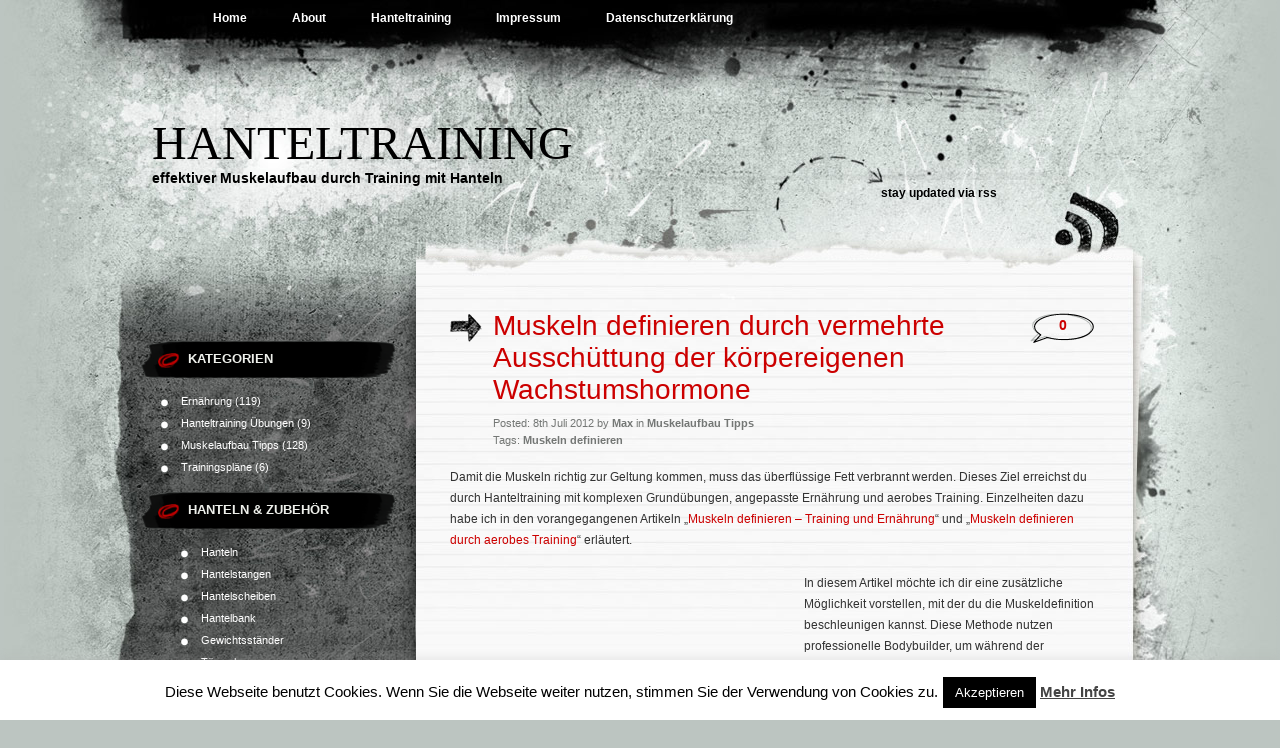

--- FILE ---
content_type: text/html; charset=UTF-8
request_url: https://hanteltraining.me/2012/07/08/muskeln-definieren-durch-vermehrte-ausschuttung-der-korpereigenen-wachstumshormone/
body_size: 13966
content:
<!DOCTYPE html PUBLIC "-//W3C//DTD XHTML 1.0 Transitional//EN" "http://www.w3.org/TR/xhtml1/DTD/xhtml1-transitional.dtd">
<html xmlns="http://www.w3.org/1999/xhtml" dir="ltr" lang="de"
	prefix="og: https://ogp.me/ns#" >
<head profile="http://gmpg.org/xfn/11">
<meta http-equiv="Content-Type" content="text/html; charset=UTF-8" />



<link rel="stylesheet" href="https://hanteltraining.me/wp-content/themes/greyzed/style.css" type="text/css" media="screen" />
<link rel="alternate" type="application/rss+xml" title="Hanteltraining RSS Feed" href="https://hanteltraining.me/feed/" />    
<link rel="alternate" type="application/atom+xml" title="Hanteltraining Atom Feed" href="https://hanteltraining.me/feed/atom/" />
<link rel="pingback" href="https://hanteltraining.me/xmlrpc.php" />
<script type="text/javascript" src="https://hanteltraining.me/wp-content/themes/greyzed/includes/validation.js"></script>
<style type="text/css" media="screen"></style>



		<!-- All in One SEO 4.2.7.1 - aioseo.com -->
		<title>Muskeln definieren durch vermehrte Ausschüttung der körpereigenen Wachstumshormone | Hanteltraining</title>
		<meta name="description" content="Damit die Muskeln richtig zur Geltung kommen, muss das überflüssige Fett verbrannt werden. Dieses Ziel erreichst du durch Hanteltraining mit komplexen Grundübungen, angepasste Ernährung und aerobes Training. Einzelheiten dazu habe ich in den vorangegangenen Artikeln &quot;Muskeln definieren – Training und Ernährung&quot; und &quot;Muskeln definieren durch aerobes Training&quot; erläutert. In diesem Artikel möchte ich dir" />
		<meta name="robots" content="max-image-preview:large" />
		<link rel="canonical" href="https://hanteltraining.me/2012/07/08/muskeln-definieren-durch-vermehrte-ausschuttung-der-korpereigenen-wachstumshormone/" />
		<meta name="generator" content="All in One SEO (AIOSEO) 4.2.7.1 " />
		<meta property="og:locale" content="de_DE" />
		<meta property="og:site_name" content="Hanteltraining | effektiver Muskelaufbau durch Training mit Hanteln" />
		<meta property="og:type" content="article" />
		<meta property="og:title" content="Muskeln definieren durch vermehrte Ausschüttung der körpereigenen Wachstumshormone | Hanteltraining" />
		<meta property="og:description" content="Damit die Muskeln richtig zur Geltung kommen, muss das überflüssige Fett verbrannt werden. Dieses Ziel erreichst du durch Hanteltraining mit komplexen Grundübungen, angepasste Ernährung und aerobes Training. Einzelheiten dazu habe ich in den vorangegangenen Artikeln &quot;Muskeln definieren – Training und Ernährung&quot; und &quot;Muskeln definieren durch aerobes Training&quot; erläutert. In diesem Artikel möchte ich dir" />
		<meta property="og:url" content="https://hanteltraining.me/2012/07/08/muskeln-definieren-durch-vermehrte-ausschuttung-der-korpereigenen-wachstumshormone/" />
		<meta property="article:published_time" content="2012-07-08T19:27:47+00:00" />
		<meta property="article:modified_time" content="2015-09-04T13:44:40+00:00" />
		<meta name="twitter:card" content="summary_large_image" />
		<meta name="twitter:title" content="Muskeln definieren durch vermehrte Ausschüttung der körpereigenen Wachstumshormone | Hanteltraining" />
		<meta name="twitter:description" content="Damit die Muskeln richtig zur Geltung kommen, muss das überflüssige Fett verbrannt werden. Dieses Ziel erreichst du durch Hanteltraining mit komplexen Grundübungen, angepasste Ernährung und aerobes Training. Einzelheiten dazu habe ich in den vorangegangenen Artikeln &quot;Muskeln definieren – Training und Ernährung&quot; und &quot;Muskeln definieren durch aerobes Training&quot; erläutert. In diesem Artikel möchte ich dir" />
		<!-- All in One SEO -->

<link rel="alternate" type="application/rss+xml" title="Hanteltraining &raquo; Feed" href="https://hanteltraining.me/feed/" />
<link rel="alternate" type="application/rss+xml" title="Hanteltraining &raquo; Kommentar-Feed" href="https://hanteltraining.me/comments/feed/" />
<link rel="alternate" type="application/rss+xml" title="Hanteltraining &raquo; Muskeln definieren durch vermehrte Ausschüttung der körpereigenen Wachstumshormone-Kommentar-Feed" href="https://hanteltraining.me/2012/07/08/muskeln-definieren-durch-vermehrte-ausschuttung-der-korpereigenen-wachstumshormone/feed/" />
		<!-- This site uses the Google Analytics by MonsterInsights plugin v8.10.1 - Using Analytics tracking - https://www.monsterinsights.com/ -->
							<script
				src="//www.googletagmanager.com/gtag/js?id=G-S6MRNLPD3G"  data-cfasync="false" data-wpfc-render="false" type="text/javascript" async></script>
			<script data-cfasync="false" data-wpfc-render="false" type="text/javascript">
				var mi_version = '8.10.1';
				var mi_track_user = true;
				var mi_no_track_reason = '';
				
								var disableStrs = [
										'ga-disable-G-S6MRNLPD3G',
														];

				/* Function to detect opted out users */
				function __gtagTrackerIsOptedOut() {
					for (var index = 0; index < disableStrs.length; index++) {
						if (document.cookie.indexOf(disableStrs[index] + '=true') > -1) {
							return true;
						}
					}

					return false;
				}

				/* Disable tracking if the opt-out cookie exists. */
				if (__gtagTrackerIsOptedOut()) {
					for (var index = 0; index < disableStrs.length; index++) {
						window[disableStrs[index]] = true;
					}
				}

				/* Opt-out function */
				function __gtagTrackerOptout() {
					for (var index = 0; index < disableStrs.length; index++) {
						document.cookie = disableStrs[index] + '=true; expires=Thu, 31 Dec 2099 23:59:59 UTC; path=/';
						window[disableStrs[index]] = true;
					}
				}

				if ('undefined' === typeof gaOptout) {
					function gaOptout() {
						__gtagTrackerOptout();
					}
				}
								window.dataLayer = window.dataLayer || [];

				window.MonsterInsightsDualTracker = {
					helpers: {},
					trackers: {},
				};
				if (mi_track_user) {
					function __gtagDataLayer() {
						dataLayer.push(arguments);
					}

					function __gtagTracker(type, name, parameters) {
						if (!parameters) {
							parameters = {};
						}

						if (parameters.send_to) {
							__gtagDataLayer.apply(null, arguments);
							return;
						}

						if (type === 'event') {
														parameters.send_to = monsterinsights_frontend.v4_id;
							var hookName = name;
							if (typeof parameters['event_category'] !== 'undefined') {
								hookName = parameters['event_category'] + ':' + name;
							}

							if (typeof MonsterInsightsDualTracker.trackers[hookName] !== 'undefined') {
								MonsterInsightsDualTracker.trackers[hookName](parameters);
							} else {
								__gtagDataLayer('event', name, parameters);
							}
							
													} else {
							__gtagDataLayer.apply(null, arguments);
						}
					}

					__gtagTracker('js', new Date());
					__gtagTracker('set', {
						'developer_id.dZGIzZG': true,
											});
										__gtagTracker('config', 'G-S6MRNLPD3G', {"forceSSL":"true"} );
															window.gtag = __gtagTracker;										(function () {
						/* https://developers.google.com/analytics/devguides/collection/analyticsjs/ */
						/* ga and __gaTracker compatibility shim. */
						var noopfn = function () {
							return null;
						};
						var newtracker = function () {
							return new Tracker();
						};
						var Tracker = function () {
							return null;
						};
						var p = Tracker.prototype;
						p.get = noopfn;
						p.set = noopfn;
						p.send = function () {
							var args = Array.prototype.slice.call(arguments);
							args.unshift('send');
							__gaTracker.apply(null, args);
						};
						var __gaTracker = function () {
							var len = arguments.length;
							if (len === 0) {
								return;
							}
							var f = arguments[len - 1];
							if (typeof f !== 'object' || f === null || typeof f.hitCallback !== 'function') {
								if ('send' === arguments[0]) {
									var hitConverted, hitObject = false, action;
									if ('event' === arguments[1]) {
										if ('undefined' !== typeof arguments[3]) {
											hitObject = {
												'eventAction': arguments[3],
												'eventCategory': arguments[2],
												'eventLabel': arguments[4],
												'value': arguments[5] ? arguments[5] : 1,
											}
										}
									}
									if ('pageview' === arguments[1]) {
										if ('undefined' !== typeof arguments[2]) {
											hitObject = {
												'eventAction': 'page_view',
												'page_path': arguments[2],
											}
										}
									}
									if (typeof arguments[2] === 'object') {
										hitObject = arguments[2];
									}
									if (typeof arguments[5] === 'object') {
										Object.assign(hitObject, arguments[5]);
									}
									if ('undefined' !== typeof arguments[1].hitType) {
										hitObject = arguments[1];
										if ('pageview' === hitObject.hitType) {
											hitObject.eventAction = 'page_view';
										}
									}
									if (hitObject) {
										action = 'timing' === arguments[1].hitType ? 'timing_complete' : hitObject.eventAction;
										hitConverted = mapArgs(hitObject);
										__gtagTracker('event', action, hitConverted);
									}
								}
								return;
							}

							function mapArgs(args) {
								var arg, hit = {};
								var gaMap = {
									'eventCategory': 'event_category',
									'eventAction': 'event_action',
									'eventLabel': 'event_label',
									'eventValue': 'event_value',
									'nonInteraction': 'non_interaction',
									'timingCategory': 'event_category',
									'timingVar': 'name',
									'timingValue': 'value',
									'timingLabel': 'event_label',
									'page': 'page_path',
									'location': 'page_location',
									'title': 'page_title',
								};
								for (arg in args) {
																		if (!(!args.hasOwnProperty(arg) || !gaMap.hasOwnProperty(arg))) {
										hit[gaMap[arg]] = args[arg];
									} else {
										hit[arg] = args[arg];
									}
								}
								return hit;
							}

							try {
								f.hitCallback();
							} catch (ex) {
							}
						};
						__gaTracker.create = newtracker;
						__gaTracker.getByName = newtracker;
						__gaTracker.getAll = function () {
							return [];
						};
						__gaTracker.remove = noopfn;
						__gaTracker.loaded = true;
						window['__gaTracker'] = __gaTracker;
					})();
									} else {
										console.log("");
					(function () {
						function __gtagTracker() {
							return null;
						}

						window['__gtagTracker'] = __gtagTracker;
						window['gtag'] = __gtagTracker;
					})();
									}
			</script>
				<!-- / Google Analytics by MonsterInsights -->
		<script type="text/javascript">
window._wpemojiSettings = {"baseUrl":"https:\/\/s.w.org\/images\/core\/emoji\/14.0.0\/72x72\/","ext":".png","svgUrl":"https:\/\/s.w.org\/images\/core\/emoji\/14.0.0\/svg\/","svgExt":".svg","source":{"concatemoji":"https:\/\/hanteltraining.me\/wp-includes\/js\/wp-emoji-release.min.js?ver=6.1.9"}};
/*! This file is auto-generated */
!function(e,a,t){var n,r,o,i=a.createElement("canvas"),p=i.getContext&&i.getContext("2d");function s(e,t){var a=String.fromCharCode,e=(p.clearRect(0,0,i.width,i.height),p.fillText(a.apply(this,e),0,0),i.toDataURL());return p.clearRect(0,0,i.width,i.height),p.fillText(a.apply(this,t),0,0),e===i.toDataURL()}function c(e){var t=a.createElement("script");t.src=e,t.defer=t.type="text/javascript",a.getElementsByTagName("head")[0].appendChild(t)}for(o=Array("flag","emoji"),t.supports={everything:!0,everythingExceptFlag:!0},r=0;r<o.length;r++)t.supports[o[r]]=function(e){if(p&&p.fillText)switch(p.textBaseline="top",p.font="600 32px Arial",e){case"flag":return s([127987,65039,8205,9895,65039],[127987,65039,8203,9895,65039])?!1:!s([55356,56826,55356,56819],[55356,56826,8203,55356,56819])&&!s([55356,57332,56128,56423,56128,56418,56128,56421,56128,56430,56128,56423,56128,56447],[55356,57332,8203,56128,56423,8203,56128,56418,8203,56128,56421,8203,56128,56430,8203,56128,56423,8203,56128,56447]);case"emoji":return!s([129777,127995,8205,129778,127999],[129777,127995,8203,129778,127999])}return!1}(o[r]),t.supports.everything=t.supports.everything&&t.supports[o[r]],"flag"!==o[r]&&(t.supports.everythingExceptFlag=t.supports.everythingExceptFlag&&t.supports[o[r]]);t.supports.everythingExceptFlag=t.supports.everythingExceptFlag&&!t.supports.flag,t.DOMReady=!1,t.readyCallback=function(){t.DOMReady=!0},t.supports.everything||(n=function(){t.readyCallback()},a.addEventListener?(a.addEventListener("DOMContentLoaded",n,!1),e.addEventListener("load",n,!1)):(e.attachEvent("onload",n),a.attachEvent("onreadystatechange",function(){"complete"===a.readyState&&t.readyCallback()})),(e=t.source||{}).concatemoji?c(e.concatemoji):e.wpemoji&&e.twemoji&&(c(e.twemoji),c(e.wpemoji)))}(window,document,window._wpemojiSettings);
</script>
<style type="text/css">
img.wp-smiley,
img.emoji {
	display: inline !important;
	border: none !important;
	box-shadow: none !important;
	height: 1em !important;
	width: 1em !important;
	margin: 0 0.07em !important;
	vertical-align: -0.1em !important;
	background: none !important;
	padding: 0 !important;
}
</style>
	<link rel='stylesheet' id='wp-block-library-css' href='https://hanteltraining.me/wp-includes/css/dist/block-library/style.min.css?ver=6.1.9' type='text/css' media='all' />
<link rel='stylesheet' id='classic-theme-styles-css' href='https://hanteltraining.me/wp-includes/css/classic-themes.min.css?ver=1' type='text/css' media='all' />
<style id='global-styles-inline-css' type='text/css'>
body{--wp--preset--color--black: #000000;--wp--preset--color--cyan-bluish-gray: #abb8c3;--wp--preset--color--white: #ffffff;--wp--preset--color--pale-pink: #f78da7;--wp--preset--color--vivid-red: #cf2e2e;--wp--preset--color--luminous-vivid-orange: #ff6900;--wp--preset--color--luminous-vivid-amber: #fcb900;--wp--preset--color--light-green-cyan: #7bdcb5;--wp--preset--color--vivid-green-cyan: #00d084;--wp--preset--color--pale-cyan-blue: #8ed1fc;--wp--preset--color--vivid-cyan-blue: #0693e3;--wp--preset--color--vivid-purple: #9b51e0;--wp--preset--gradient--vivid-cyan-blue-to-vivid-purple: linear-gradient(135deg,rgba(6,147,227,1) 0%,rgb(155,81,224) 100%);--wp--preset--gradient--light-green-cyan-to-vivid-green-cyan: linear-gradient(135deg,rgb(122,220,180) 0%,rgb(0,208,130) 100%);--wp--preset--gradient--luminous-vivid-amber-to-luminous-vivid-orange: linear-gradient(135deg,rgba(252,185,0,1) 0%,rgba(255,105,0,1) 100%);--wp--preset--gradient--luminous-vivid-orange-to-vivid-red: linear-gradient(135deg,rgba(255,105,0,1) 0%,rgb(207,46,46) 100%);--wp--preset--gradient--very-light-gray-to-cyan-bluish-gray: linear-gradient(135deg,rgb(238,238,238) 0%,rgb(169,184,195) 100%);--wp--preset--gradient--cool-to-warm-spectrum: linear-gradient(135deg,rgb(74,234,220) 0%,rgb(151,120,209) 20%,rgb(207,42,186) 40%,rgb(238,44,130) 60%,rgb(251,105,98) 80%,rgb(254,248,76) 100%);--wp--preset--gradient--blush-light-purple: linear-gradient(135deg,rgb(255,206,236) 0%,rgb(152,150,240) 100%);--wp--preset--gradient--blush-bordeaux: linear-gradient(135deg,rgb(254,205,165) 0%,rgb(254,45,45) 50%,rgb(107,0,62) 100%);--wp--preset--gradient--luminous-dusk: linear-gradient(135deg,rgb(255,203,112) 0%,rgb(199,81,192) 50%,rgb(65,88,208) 100%);--wp--preset--gradient--pale-ocean: linear-gradient(135deg,rgb(255,245,203) 0%,rgb(182,227,212) 50%,rgb(51,167,181) 100%);--wp--preset--gradient--electric-grass: linear-gradient(135deg,rgb(202,248,128) 0%,rgb(113,206,126) 100%);--wp--preset--gradient--midnight: linear-gradient(135deg,rgb(2,3,129) 0%,rgb(40,116,252) 100%);--wp--preset--duotone--dark-grayscale: url('#wp-duotone-dark-grayscale');--wp--preset--duotone--grayscale: url('#wp-duotone-grayscale');--wp--preset--duotone--purple-yellow: url('#wp-duotone-purple-yellow');--wp--preset--duotone--blue-red: url('#wp-duotone-blue-red');--wp--preset--duotone--midnight: url('#wp-duotone-midnight');--wp--preset--duotone--magenta-yellow: url('#wp-duotone-magenta-yellow');--wp--preset--duotone--purple-green: url('#wp-duotone-purple-green');--wp--preset--duotone--blue-orange: url('#wp-duotone-blue-orange');--wp--preset--font-size--small: 13px;--wp--preset--font-size--medium: 20px;--wp--preset--font-size--large: 36px;--wp--preset--font-size--x-large: 42px;--wp--preset--spacing--20: 0.44rem;--wp--preset--spacing--30: 0.67rem;--wp--preset--spacing--40: 1rem;--wp--preset--spacing--50: 1.5rem;--wp--preset--spacing--60: 2.25rem;--wp--preset--spacing--70: 3.38rem;--wp--preset--spacing--80: 5.06rem;}:where(.is-layout-flex){gap: 0.5em;}body .is-layout-flow > .alignleft{float: left;margin-inline-start: 0;margin-inline-end: 2em;}body .is-layout-flow > .alignright{float: right;margin-inline-start: 2em;margin-inline-end: 0;}body .is-layout-flow > .aligncenter{margin-left: auto !important;margin-right: auto !important;}body .is-layout-constrained > .alignleft{float: left;margin-inline-start: 0;margin-inline-end: 2em;}body .is-layout-constrained > .alignright{float: right;margin-inline-start: 2em;margin-inline-end: 0;}body .is-layout-constrained > .aligncenter{margin-left: auto !important;margin-right: auto !important;}body .is-layout-constrained > :where(:not(.alignleft):not(.alignright):not(.alignfull)){max-width: var(--wp--style--global--content-size);margin-left: auto !important;margin-right: auto !important;}body .is-layout-constrained > .alignwide{max-width: var(--wp--style--global--wide-size);}body .is-layout-flex{display: flex;}body .is-layout-flex{flex-wrap: wrap;align-items: center;}body .is-layout-flex > *{margin: 0;}:where(.wp-block-columns.is-layout-flex){gap: 2em;}.has-black-color{color: var(--wp--preset--color--black) !important;}.has-cyan-bluish-gray-color{color: var(--wp--preset--color--cyan-bluish-gray) !important;}.has-white-color{color: var(--wp--preset--color--white) !important;}.has-pale-pink-color{color: var(--wp--preset--color--pale-pink) !important;}.has-vivid-red-color{color: var(--wp--preset--color--vivid-red) !important;}.has-luminous-vivid-orange-color{color: var(--wp--preset--color--luminous-vivid-orange) !important;}.has-luminous-vivid-amber-color{color: var(--wp--preset--color--luminous-vivid-amber) !important;}.has-light-green-cyan-color{color: var(--wp--preset--color--light-green-cyan) !important;}.has-vivid-green-cyan-color{color: var(--wp--preset--color--vivid-green-cyan) !important;}.has-pale-cyan-blue-color{color: var(--wp--preset--color--pale-cyan-blue) !important;}.has-vivid-cyan-blue-color{color: var(--wp--preset--color--vivid-cyan-blue) !important;}.has-vivid-purple-color{color: var(--wp--preset--color--vivid-purple) !important;}.has-black-background-color{background-color: var(--wp--preset--color--black) !important;}.has-cyan-bluish-gray-background-color{background-color: var(--wp--preset--color--cyan-bluish-gray) !important;}.has-white-background-color{background-color: var(--wp--preset--color--white) !important;}.has-pale-pink-background-color{background-color: var(--wp--preset--color--pale-pink) !important;}.has-vivid-red-background-color{background-color: var(--wp--preset--color--vivid-red) !important;}.has-luminous-vivid-orange-background-color{background-color: var(--wp--preset--color--luminous-vivid-orange) !important;}.has-luminous-vivid-amber-background-color{background-color: var(--wp--preset--color--luminous-vivid-amber) !important;}.has-light-green-cyan-background-color{background-color: var(--wp--preset--color--light-green-cyan) !important;}.has-vivid-green-cyan-background-color{background-color: var(--wp--preset--color--vivid-green-cyan) !important;}.has-pale-cyan-blue-background-color{background-color: var(--wp--preset--color--pale-cyan-blue) !important;}.has-vivid-cyan-blue-background-color{background-color: var(--wp--preset--color--vivid-cyan-blue) !important;}.has-vivid-purple-background-color{background-color: var(--wp--preset--color--vivid-purple) !important;}.has-black-border-color{border-color: var(--wp--preset--color--black) !important;}.has-cyan-bluish-gray-border-color{border-color: var(--wp--preset--color--cyan-bluish-gray) !important;}.has-white-border-color{border-color: var(--wp--preset--color--white) !important;}.has-pale-pink-border-color{border-color: var(--wp--preset--color--pale-pink) !important;}.has-vivid-red-border-color{border-color: var(--wp--preset--color--vivid-red) !important;}.has-luminous-vivid-orange-border-color{border-color: var(--wp--preset--color--luminous-vivid-orange) !important;}.has-luminous-vivid-amber-border-color{border-color: var(--wp--preset--color--luminous-vivid-amber) !important;}.has-light-green-cyan-border-color{border-color: var(--wp--preset--color--light-green-cyan) !important;}.has-vivid-green-cyan-border-color{border-color: var(--wp--preset--color--vivid-green-cyan) !important;}.has-pale-cyan-blue-border-color{border-color: var(--wp--preset--color--pale-cyan-blue) !important;}.has-vivid-cyan-blue-border-color{border-color: var(--wp--preset--color--vivid-cyan-blue) !important;}.has-vivid-purple-border-color{border-color: var(--wp--preset--color--vivid-purple) !important;}.has-vivid-cyan-blue-to-vivid-purple-gradient-background{background: var(--wp--preset--gradient--vivid-cyan-blue-to-vivid-purple) !important;}.has-light-green-cyan-to-vivid-green-cyan-gradient-background{background: var(--wp--preset--gradient--light-green-cyan-to-vivid-green-cyan) !important;}.has-luminous-vivid-amber-to-luminous-vivid-orange-gradient-background{background: var(--wp--preset--gradient--luminous-vivid-amber-to-luminous-vivid-orange) !important;}.has-luminous-vivid-orange-to-vivid-red-gradient-background{background: var(--wp--preset--gradient--luminous-vivid-orange-to-vivid-red) !important;}.has-very-light-gray-to-cyan-bluish-gray-gradient-background{background: var(--wp--preset--gradient--very-light-gray-to-cyan-bluish-gray) !important;}.has-cool-to-warm-spectrum-gradient-background{background: var(--wp--preset--gradient--cool-to-warm-spectrum) !important;}.has-blush-light-purple-gradient-background{background: var(--wp--preset--gradient--blush-light-purple) !important;}.has-blush-bordeaux-gradient-background{background: var(--wp--preset--gradient--blush-bordeaux) !important;}.has-luminous-dusk-gradient-background{background: var(--wp--preset--gradient--luminous-dusk) !important;}.has-pale-ocean-gradient-background{background: var(--wp--preset--gradient--pale-ocean) !important;}.has-electric-grass-gradient-background{background: var(--wp--preset--gradient--electric-grass) !important;}.has-midnight-gradient-background{background: var(--wp--preset--gradient--midnight) !important;}.has-small-font-size{font-size: var(--wp--preset--font-size--small) !important;}.has-medium-font-size{font-size: var(--wp--preset--font-size--medium) !important;}.has-large-font-size{font-size: var(--wp--preset--font-size--large) !important;}.has-x-large-font-size{font-size: var(--wp--preset--font-size--x-large) !important;}
.wp-block-navigation a:where(:not(.wp-element-button)){color: inherit;}
:where(.wp-block-columns.is-layout-flex){gap: 2em;}
.wp-block-pullquote{font-size: 1.5em;line-height: 1.6;}
</style>
<link rel='stylesheet' id='cookie-law-info-css' href='https://hanteltraining.me/wp-content/plugins/cookie-law-info/legacy/public/css/cookie-law-info-public.css?ver=3.0.6' type='text/css' media='all' />
<link rel='stylesheet' id='cookie-law-info-gdpr-css' href='https://hanteltraining.me/wp-content/plugins/cookie-law-info/legacy/public/css/cookie-law-info-gdpr.css?ver=3.0.6' type='text/css' media='all' />
<script type='text/javascript' src='https://hanteltraining.me/wp-content/plugins/google-analytics-for-wordpress/assets/js/frontend-gtag.min.js?ver=8.10.1' id='monsterinsights-frontend-script-js'></script>
<script data-cfasync="false" data-wpfc-render="false" type="text/javascript" id='monsterinsights-frontend-script-js-extra'>/* <![CDATA[ */
var monsterinsights_frontend = {"js_events_tracking":"true","download_extensions":"doc,pdf,ppt,zip,xls,docx,pptx,xlsx","inbound_paths":"[]","home_url":"https:\/\/hanteltraining.me","hash_tracking":"false","ua":"","v4_id":"G-S6MRNLPD3G"};/* ]]> */
</script>
<script type='text/javascript' src='https://hanteltraining.me/wp-includes/js/jquery/jquery.min.js?ver=3.6.1' id='jquery-core-js'></script>
<script type='text/javascript' src='https://hanteltraining.me/wp-includes/js/jquery/jquery-migrate.min.js?ver=3.3.2' id='jquery-migrate-js'></script>
<script type='text/javascript' id='cookie-law-info-js-extra'>
/* <![CDATA[ */
var Cli_Data = {"nn_cookie_ids":[],"cookielist":[],"non_necessary_cookies":[],"ccpaEnabled":"","ccpaRegionBased":"","ccpaBarEnabled":"","strictlyEnabled":["necessary","obligatoire"],"ccpaType":"gdpr","js_blocking":"","custom_integration":"","triggerDomRefresh":"","secure_cookies":""};
var cli_cookiebar_settings = {"animate_speed_hide":"500","animate_speed_show":"500","background":"#fff","border":"#444","border_on":"","button_1_button_colour":"#000","button_1_button_hover":"#000000","button_1_link_colour":"#fff","button_1_as_button":"1","button_1_new_win":"","button_2_button_colour":"#333","button_2_button_hover":"#292929","button_2_link_colour":"#444","button_2_as_button":"","button_2_hidebar":"","button_3_button_colour":"#000","button_3_button_hover":"#000000","button_3_link_colour":"#fff","button_3_as_button":"1","button_3_new_win":"","button_4_button_colour":"#dedfe0","button_4_button_hover":"#b2b2b3","button_4_link_colour":"#333333","button_4_as_button":"1","button_7_button_colour":"#61a229","button_7_button_hover":"#4e8221","button_7_link_colour":"#fff","button_7_as_button":"1","button_7_new_win":"","font_family":"inherit","header_fix":"","notify_animate_hide":"1","notify_animate_show":"","notify_div_id":"#cookie-law-info-bar","notify_position_horizontal":"right","notify_position_vertical":"bottom","scroll_close":"","scroll_close_reload":"","accept_close_reload":"","reject_close_reload":"","showagain_tab":"1","showagain_background":"#fff","showagain_border":"#000","showagain_div_id":"#cookie-law-info-again","showagain_x_position":"100px","text":"#000","show_once_yn":"","show_once":"10000","logging_on":"","as_popup":"","popup_overlay":"1","bar_heading_text":"","cookie_bar_as":"banner","popup_showagain_position":"bottom-right","widget_position":"left"};
var log_object = {"ajax_url":"https:\/\/hanteltraining.me\/wp-admin\/admin-ajax.php"};
/* ]]> */
</script>
<script type='text/javascript' src='https://hanteltraining.me/wp-content/plugins/cookie-law-info/legacy/public/js/cookie-law-info-public.js?ver=3.0.6' id='cookie-law-info-js'></script>
<link rel="https://api.w.org/" href="https://hanteltraining.me/wp-json/" /><link rel="alternate" type="application/json" href="https://hanteltraining.me/wp-json/wp/v2/posts/1412" /><link rel="EditURI" type="application/rsd+xml" title="RSD" href="https://hanteltraining.me/xmlrpc.php?rsd" />
<link rel="wlwmanifest" type="application/wlwmanifest+xml" href="https://hanteltraining.me/wp-includes/wlwmanifest.xml" />
<meta name="generator" content="WordPress 6.1.9" />
<link rel='shortlink' href='https://hanteltraining.me/?p=1412' />
<link rel="alternate" type="application/json+oembed" href="https://hanteltraining.me/wp-json/oembed/1.0/embed?url=https%3A%2F%2Fhanteltraining.me%2F2012%2F07%2F08%2Fmuskeln-definieren-durch-vermehrte-ausschuttung-der-korpereigenen-wachstumshormone%2F" />
<link rel="alternate" type="text/xml+oembed" href="https://hanteltraining.me/wp-json/oembed/1.0/embed?url=https%3A%2F%2Fhanteltraining.me%2F2012%2F07%2F08%2Fmuskeln-definieren-durch-vermehrte-ausschuttung-der-korpereigenen-wachstumshormone%2F&#038;format=xml" />
<style type="text/css">.broken_link, a.broken_link {
	text-decoration: line-through;
}</style></head>
<body data-rsssl=1 class="post-template-default single single-post postid-1412 single-format-standard">
<div id="page">
	<div id="nav">
    	<ul>
			<li><a  href="https://hanteltraining.me/">Home</a></li>
  		</ul>
  		
  		<ul>
		<li class="page_item page-item-1179"><a href="https://hanteltraining.me/about/">About</a></li>
<li class="page_item page-item-63"><a href="https://hanteltraining.me/">Hanteltraining</a></li>
<li class="page_item page-item-1490"><a href="https://hanteltraining.me/impressum/">Impressum</a></li>
<li class="page_item page-item-6421"><a href="https://hanteltraining.me/datenschutzerklaerung/">Datenschutzerklärung</a></li>
  		</ul>
	</div>

<div id="header" role="banner">
		<h1><a href="https://hanteltraining.me/">Hanteltraining</a></h1>
		<div class="description">effektiver Muskelaufbau durch Training mit Hanteln</div>
	<div class="rss">stay updated via <a href="https://hanteltraining.me/feed/rss/" title="RSS">rss</a> </div>
</div>
<hr />

<div id="container">	
	<div id="sidebar" role="complementary">
		
		<!-- begin widgetized sidebar 1 -->	
		<ul>
			<li id="categories-2" class="widget widget_categories"><h2 class="widgettitle">Kategorien</h2>
			<ul>
					<li class="cat-item cat-item-3"><a href="https://hanteltraining.me/category/ernahrung/">Ernährung</a> (119)
</li>
	<li class="cat-item cat-item-5"><a href="https://hanteltraining.me/category/hanteltraining-ubungen/">Hanteltraining Übungen</a> (9)
</li>
	<li class="cat-item cat-item-6"><a href="https://hanteltraining.me/category/muskelaufbau-tipps/">Muskelaufbau Tipps</a> (128)
</li>
	<li class="cat-item cat-item-7"><a href="https://hanteltraining.me/category/trainingsplane/">Trainingspläne</a> (6)
</li>
			</ul>

			</li><li id="text-12" class="widget widget_text"><h2 class="widgettitle">Hanteln &#038; Zubehör</h2>			<div class="textwidget"><ul>
	<li><a target="_blank" href="http://www.amazon.de/s/?_encoding=UTF8&bbn=456912031&camp=1638&creative=6742&linkCode=ur2&qid=1363547592&rh=n%3A16435051%2Cn%3A!16435121%2Cn%3A16435171%2Cn%3A456912031%2Cn%3A190804011&rnid=456912031&site-redirect=de&tag=hanteltrainin-21" rel="noopener">Hanteln</a><img src="https://www.assoc-amazon.de/e/ir?t=hanteltrainin-21&l=ur2&o=3" width="1" height="1" border="0" alt="" style="border:none !important; margin:0px !important;" /></li>
</ul>
<ul>
	<li><a target="_blank" href="http://www.amazon.de/s/?_encoding=UTF8&bbn=456912031&camp=1638&creative=6742&linkCode=ur2&qid=1363547592&rh=n%3A16435051%2Cn%3A!16435121%2Cn%3A16435171%2Cn%3A456912031%2Cn%3A456918031&rnid=456912031&site-redirect=de&tag=hanteltrainin-21" rel="noopener">Hantelstangen</a><img src="https://www.assoc-amazon.de/e/ir?t=hanteltrainin-21&l=ur2&o=3" width="1" height="1" border="0" alt="" style="border:none !important; margin:0px !important;" /></li>
</ul>
<ul>
	<li><a target="_blank" href="http://www.amazon.de/s/?_encoding=UTF8&bbn=456912031&camp=1638&creative=6742&linkCode=ur2&qid=1363547592&rh=n%3A16435051%2Cn%3A!16435121%2Cn%3A16435171%2Cn%3A456912031%2Cn%3A190805011&rnid=456912031&site-redirect=de&tag=hanteltrainin-21" rel="noopener">Hantelscheiben</a><img src="https://www.assoc-amazon.de/e/ir?t=hanteltrainin-21&l=ur2&o=3" width="1" height="1" border="0" alt="" style="border:none !important; margin:0px !important;" /></li>
</ul>
<ul>
	<li><a rel="nofollow" href="http://www.amazon.de/gp/product/B00MIHENUG/ref=as_li_tl?ie=UTF8&camp=1638&creative=6742&creativeASIN=B00MIHENUG&linkCode=as2&tag=hanteltrainin-21">Hantelbank</a><img src="https://ir-de.amazon-adsystem.com/e/ir?t=hanteltrainin-21&l=as2&o=3&a=B00MIHENUG" width="1" height="1" border="0" alt="" style="border:none !important; margin:0px !important;" /></li>
</ul>
<ul>
	<li><a target="_blank" href="http://www.amazon.de/s/?_encoding=UTF8&bbn=456912031&camp=1638&creative=6742&linkCode=ur2&qid=1363547592&rh=n%3A16435051%2Cn%3A!16435121%2Cn%3A16435171%2Cn%3A456912031%2Cn%3A456917031&rnid=456912031&site-redirect=de&tag=hanteltrainin-21" rel="noopener">Gewichtsständer</a><img src="https://www.assoc-amazon.de/e/ir?t=hanteltrainin-21&l=ur2&o=3" width="1" height="1" border="0" alt="" style="border:none !important; margin:0px !important;" /></li>
</ul>
<ul>
	<li><a target="_blank" href="http://www.amazon.de/s/?_encoding=UTF8&bbn=456912031&camp=1638&creative=6742&linkCode=ur2&qid=1363547592&rh=n%3A16435051%2Cn%3A!16435121%2Cn%3A16435171%2Cn%3A456912031%2Cn%3A190818011&rnid=456912031&site-redirect=de&tag=hanteltrainin-21" rel="noopener">Türrecks</a><img src="https://www.assoc-amazon.de/e/ir?t=hanteltrainin-21&l=ur2&o=3" width="1" height="1" border="0" alt="" style="border:none !important; margin:0px !important;" /></li>
</ul><ul>
	<li><a target="_blank" href="http://www.amazon.de/s/?_encoding=UTF8&bbn=456912031&camp=1638&creative=6742&linkCode=ur2&qid=1363547592&rh=n%3A16435051%2Cn%3A!16435121%2Cn%3A16435171%2Cn%3A456912031%2Cn%3A190829011&rnid=456912031&site-redirect=de&tag=hanteltrainin-21" rel="noopener">Bauchtrainer</a><img src="https://www.assoc-amazon.de/e/ir?t=hanteltrainin-21&l=ur2&o=3" width="1" height="1" border="0" alt="" style="border:none !important; margin:0px !important;" />
</li>
</ul>
<div align="right"><strong>Amazon</strong></div></div>
		</li><li id="text-16" class="widget widget_text">			<div class="textwidget"><div id="scd784"></div> <script language="JavaScript"> var ww = document.getElementById("scd784").offsetWidth; var wh = document.getElementById("scd784").offsetHeight; var x784http = new XMLHttpRequest(); x784http.onreadystatechange = function() { if (x784http.readyState == 4 && x784http.status == 200) { document.getElementById("scd784").innerHTML = x784http.responseText; } }; x784http.open("GET", "//ads.spacecontent.com/serv2.php?place=784&mw="+ww+"&mh="+wh, true); x784http.send(); </script> </div>
		</li><li id="text-14" class="widget widget_text"><h2 class="widgettitle">Hantelübungen</h2>			<div class="textwidget"><table border="0">
  <tr>
    <td><a href="hanteltraining.me/2020/06/22/hanteltraining-uebungen-fuer-die-bizeps/">Bizeps&nbsp;&nbsp;&nbsp;&nbsp;&nbsp;&nbsp;&nbsp;&nbsp;&nbsp;&nbsp;</a></li></ul></td>
    <td><a href="hanteltraining.me/2020/06/22/hanteltraining-uebungen-fuer-die-trizeps/">Trizeps&nbsp;&nbsp;&nbsp;&nbsp;&nbsp;&nbsp;&nbsp;&nbsp;&nbsp;</a></li></ul></td>
    <td><a href="hanteltraining.me/2012/03/12/hanteltraining-ubungen-fur-die-unterarme/">Unterarme&nbsp;&nbsp;&nbsp;</a></li></ul></td>
  </tr>
  <tr>
    <td><a href="hanteltraining.me/2011/07/17/hanteltraining-ubungen-fur-die-brust/">Brust</a></li></ul></td>
    <td><a href="hanteltraining.me/2020/06/22/hanteltraining-uebungen-fuer-die-schultern/">Schultern</a></li></ul></td>
    <td><a href="hanteltraining.me/2011/07/18/hanteltraining-ubungen-fur-den-bauch/">Bauch</a></li></ul></td>
  </tr>
  <tr>
    <td><a href="hanteltraining.me/2011/07/24/hanteltraining-ubungen-fur-den-rucken/">Rücken</a></li></ul></td>
    <td><a href="hanteltraining.me/2011/09/18/hanteltraining-ubungen-fur-den-nacken/">Nacken</a></li></ul></td>
    <td><a href="hanteltraining.me/2011/09/18/hanteltraining-ubungen-fur-die-beine/">Beine</a></li></ul></td>
  </tr>
</table></div>
		</li><li id="nav_menu-3" class="widget widget_nav_menu"><h2 class="widgettitle">Beliebte Artikel</h2><div class="menu-beliebte-artikel-container"><ul id="menu-beliebte-artikel" class="menu"><li id="menu-item-3534" class="menu-item menu-item-type-custom menu-item-object-custom menu-item-3534"><a href="https://hanteltraining.me/2013/01/28/so-kannst-du-den-testosteronspiegel-um-33-erhohen/">So kannst du den Testosteronspiegel um 33% erhöhen</a></li>
<li id="menu-item-3538" class="menu-item menu-item-type-custom menu-item-object-custom menu-item-3538"><a href="https://hanteltraining.me/2013/01/20/creatin-einnahme-so-machst-dus-richtig/">Creatin Einnahme – so machst du’s richtig</a></li>
<li id="menu-item-3537" class="menu-item menu-item-type-custom menu-item-object-custom menu-item-3537"><a href="https://hanteltraining.me/2012/12/23/wie-viel-protein-wird-fur-muskelaufbau-benotigt/">Wie viel Protein wird für Muskelaufbau benötigt?</a></li>
<li id="menu-item-3536" class="menu-item menu-item-type-custom menu-item-object-custom menu-item-3536"><a href="https://hanteltraining.me/2011/11/01/10-proteinreiche-lebensmittel-aus-dem-supermarkt/">10 proteinreiche Lebensmittel aus dem Supermarkt</a></li>
<li id="menu-item-3535" class="menu-item menu-item-type-custom menu-item-object-custom menu-item-3535"><a href="https://hanteltraining.me/2012/12/16/eine-ungewohnliche-methode-um-den-muskelaufbau-um-39-zu-beschleunigen/">Eine ungewöhnliche Methode um den Muskelaufbau um 39% zu beschleunigen</a></li>
</ul></div></li>
		<li id="recent-posts-2" class="widget widget_recent_entries">
		<h2 class="widgettitle">Letzte Artikel</h2>
		<ul>
											<li>
					<a href="https://hanteltraining.me/2024/08/31/gewichtszunahme-und-muskelaufbau-der-ultimative-leitfaden-fuer-effektives-training-und-ernaehrung/">Gewichtszunahme und Muskelaufbau: Der ultimative Leitfaden für effektives Training und Ernährung</a>
									</li>
											<li>
					<a href="https://hanteltraining.me/2024/08/27/der-ultimative-leitfaden-fuer-den-oberschenkel-muskelaufbau-effektive-uebungen-trainingsplaene-und-ernaehrungstipps/">Der ultimative Leitfaden für den Oberschenkel Muskelaufbau: Effektive Übungen, Trainingspläne und Ernährungstipps</a>
									</li>
											<li>
					<a href="https://hanteltraining.me/2024/08/25/keto-und-muskelaufbau-wie-die-ketogene-ernaehrung-deinen-muskelzuwachs-unterstuetzen-kann/">Keto und Muskelaufbau: Wie die ketogene Ernährung deinen Muskelzuwachs unterstützen kann</a>
									</li>
											<li>
					<a href="https://hanteltraining.me/2024/03/17/die-ultimative-anleitung-fuer-effektiven-muskelaufbau-der-oberschenkel-ohne-geraete/">Die ultimative Anleitung für effektiven Muskelaufbau der Oberschenkel ohne Geräte</a>
									</li>
											<li>
					<a href="https://hanteltraining.me/2024/03/01/den-muskelaufbau-beschleunigen-tipps-fuer-effektive-gewichtszunahme/"><strong>Den Muskelaufbau beschleunigen: Tipps für effektive Gewichtszunahme</strong></a>
									</li>
					</ul>

		</li>		</ul>
		<!-- end widgetized sidebar 1 -->	
		
		<!-- begin search -->
		<div class="search-box">
			<form method="get" action="https://hanteltraining.me/">
			<input type="text" size="15" class="search-field" name="s" id="s" value="search this site" onfocus="if(this.value == 'search this site') {this.value = '';}" onblur="if (this.value == '') {this.value = 'search this site';}"/><input type="submit"  value="" class="search-go" />
			</form>
		</div>
		<!-- end search -->
		
		<!-- begin widgetized sidebar 2 -->
		<ul>
			<li id="text-17" class="widget widget_text">			<div class="textwidget"><div id="scd785"></div> <script language="JavaScript"> var ww = document.getElementById("scd785").offsetWidth; var wh = document.getElementById("scd785").offsetHeight; var x785http = new XMLHttpRequest(); x785http.onreadystatechange = function() { if (x785http.readyState == 4 && x785http.status == 200) { document.getElementById("scd785").innerHTML = x785http.responseText; } }; x785http.open("GET", "//ads.spacecontent.com/serv2.php?place=785&mw="+ww+"&mh="+wh, true); x785http.send(); </script> </div>
		</li><li id="text-9" class="widget widget_text"><h2 class="widgettitle">Werbung</h2>			<div class="textwidget"><!-- blogads.de: Linkes Menü unten START -->
<script language="javascript"><!--
document.write('<scr'+'ipt language="javascript1.1" src="https://www.blogads.de/r1/VAHP/V9ZG?r='+(Math.random())+'"></scri'+'pt>');
//-->
</script>
<!-- blogads.de: Linkes Menü unten ENDE -->
<script async src="//pagead2.googlesyndication.com/pagead/js/adsbygoogle.js"></script>
<!-- Hanteltraining Linkes Menue - Responsive -->
<ins class="adsbygoogle"
     style="display:block"
     data-ad-client="ca-pub-5274008199468500"
     data-ad-slot="2463461668"
     data-ad-format="auto"></ins>
<script>
(adsbygoogle = window.adsbygoogle || []).push({});
</script></div>
		</li>		</ul>

		<!-- end widgetized sidebar 2 -->
			
	</div>
	

	
	<div id="content" role="main">

	
	<div class="column">

	
		<div class="post-1412 post type-post status-publish format-standard hentry category-muskelaufbau-tipps tag-muskeln-definieren" id="post-1412">
				<div class="posttitle">
					<h2 class="pagetitle"><a href="https://hanteltraining.me/2012/07/08/muskeln-definieren-durch-vermehrte-ausschuttung-der-korpereigenen-wachstumshormone/" rel="bookmark" title="Permanent Link to Muskeln definieren durch vermehrte Ausschüttung der körpereigenen Wachstumshormone">Muskeln definieren durch vermehrte Ausschüttung der körpereigenen Wachstumshormone</a></h2>
				<small>Posted: 8th Juli 2012 by <strong>Max</strong> in <a href="https://hanteltraining.me/category/muskelaufbau-tipps/" rel="category tag">Muskelaufbau Tipps</a><br />
				Tags: <a href="https://hanteltraining.me/tag/muskeln-definieren/" rel="tag">Muskeln definieren</a></small>
				</div>
				<div class="postcomments"><a href="https://hanteltraining.me/2012/07/08/muskeln-definieren-durch-vermehrte-ausschuttung-der-korpereigenen-wachstumshormone/#respond">0</a></div>

			<div class="entry">
				<p>Damit die Muskeln richtig zur Geltung kommen, muss das überflüssige Fett verbrannt werden. Dieses Ziel erreichst du durch Hanteltraining mit komplexen Grundübungen, angepasste Ernährung und aerobes Training. Einzelheiten dazu habe ich in den vorangegangenen Artikeln &#8222;<a href="https://hanteltraining.me/2012/04/22/muskeln-definieren-training-und-ernahrung/">Muskeln definieren – Training und Ernährung</a>&#8220; und &#8222;<a href="https://hanteltraining.me/2012/04/30/muskeln-definieren-durch-aerobes-training/">Muskeln definieren durch aerobes Training</a>&#8220; erläutert.</p>
<div style="float: left;"><script type="text/javascript">
    google_ad_client = "ca-pub-5274008199468500";
    google_ad_slot = "7017152060";
    google_ad_width = 336;
    google_ad_height = 280;
</script><br />
<!-- Hanteltraining Artikel groß --><br />
<script type="text/javascript"
src="//pagead2.googlesyndication.com/pagead/show_ads.js">
</script>&nbsp;&nbsp;&nbsp;&nbsp;&nbsp;&nbsp;</div>
<p>In diesem Artikel möchte ich dir eine zusätzliche Möglichkeit vorstellen, mit der du die Muskeldefinition beschleunigen kannst. Diese Methode nutzen professionelle Bodybuilder, um während der Wettkampfvorbereitungsfase die Muskeln zu definieren. Dabei geht es darum, die Ausschüttung der körpereigenen Wachstumshormone zu erhöhen. </p>
<p>Die Hormone dienen zur Regulierung zahlreicher Funktionen des Körpers. Unter Anderem werden die muskelaufbauenden und fettabbauenden Vorgänge wesentlich durch die Hormone beeinflusst. Durch eine vermehrte Ausschüttung der Wachstumshormone wird der <a href="https://hanteltraining.me/category/muskelaufbau-tipps/">Muskelaufbau</a> positiv beeinflusst und die Fettverbrennung angekurbelt. Und das ist genau das, was beim Definieren deiner Muskeln ausschlaggebend ist.</p>
<h6>Und so geht&#8217;s:</h6>
<p>Eine Steigerung der Hormonausschüttung beim Hanteltraining erreichst du ganz einfach, indem du die Pausen zwischen den einzelnen Sätzen verkürzt. Wenn die <strong>Pausen nur noch eine Minute</strong> oder sogar etwas weniger betragen, steigt die Laktatkonzentration in deinem Blut. Darauf reagiert dein Körper, indem er <strong>jede Menge Wachstumshormone</strong> freisetzt.</p>
<p>Aufgrund der kurzen Pausen zwischen den Sätzen entsteht ein weiterer Nebeneffekt. Es kommt zu einer ständig erhöhten Pulsfrequenz, was einen höheren Kalorienverbrauch während des Trainings bedeutet. Dies bringt dich ebenfalls einen Schritt weiter in punkto Muskeldefinition.<br />
<script type="text/javascript">
    google_ad_client = "ca-pub-5274008199468500";
    google_ad_slot = "5933367327";
    google_ad_width = 468;
    google_ad_height = 60;
</script><br />
<!-- Hanteltraining Masseaufbau --><br />
<script type="text/javascript"
src="//pagead2.googlesyndication.com/pagead/show_ads.js">
</script><br />
</br></p>
<p><h3>Ähnliche Artikel zu diesem Thema:</h3>
<ul>
<li><a href="https://hanteltraining.me/2013/11/17/muskeln-definieren-mit-bcaas/">Muskeln definieren mit BCAAs</a></li>
</ul>
<ul>
<li><a href="https://hanteltraining.me/2012/04/22/muskeln-definieren-training-und-ernahrung/">Muskeln definieren – Training und Ernährung</a></li>
</ul>
<ul>
<li><a href="https://hanteltraining.me/2012/07/22/muskeln-definieren-mit-turbo-zwei-ernahrungstricks-mit-denen-es-schneller-geht/">Muskeln definieren mit Turbo – zwei Ernährungstricks mit denen es schneller geht</a></li>
</ul>
<ul>
<li><a href="https://hanteltraining.me/2012/04/30/muskeln-definieren-durch-aerobes-training/">Muskeln definieren durch aerobes Training</a></li>
</ul>
<p></br></p>

				
			</div>
		
	
<!-- You can start editing here. -->


			<!-- If comments are open, but there are no comments. -->
		<div id="nocomments"></div>

	 



<div id="respondcon">
<div id="respond">

<div class="cancel-comment-reply">
	<small><a rel="nofollow" id="cancel-comment-reply-link" href="/2012/07/08/muskeln-definieren-durch-vermehrte-ausschuttung-der-korpereigenen-wachstumshormone/#respond" style="display:none;">Hier klicken, um die Antwort abzubrechen.</a></small>
</div>


<form action="https://hanteltraining.me/wp-comments-post.php" method="post" id="commentform">


<p><input type="text" name="author" id="author" value="" size="22" tabindex="1" aria-required='true' />
<label for="author"><commentlabel>Name (required)</commentlabel></label></p>

<p><input type="text" name="email" id="email" value="" size="22" tabindex="2" aria-required='true' />
<label for="email"><commentlabel>Mail (will not be published) (required)</commentlabel></label></p>

<p><input type="text" name="url" id="url" value="" size="22" tabindex="3" />
<label for="url"><commentlabel>Website</small></commentlabel></p>


<!--<p><small><strong>XHTML:</strong> You can use these tags: <code>&lt;a href=&quot;&quot; title=&quot;&quot;&gt; &lt;abbr title=&quot;&quot;&gt; &lt;acronym title=&quot;&quot;&gt; &lt;b&gt; &lt;blockquote cite=&quot;&quot;&gt; &lt;cite&gt; &lt;code&gt; &lt;del datetime=&quot;&quot;&gt; &lt;em&gt; &lt;i&gt; &lt;q cite=&quot;&quot;&gt; &lt;s&gt; &lt;strike&gt; &lt;strong&gt; </code></small></p>-->

<textarea autocomplete="new-password"  id="j002b6a456"  name="j002b6a456"   cols="100%" rows="10" tabindex="4"></textarea><textarea id="comment" aria-label="hp-comment" aria-hidden="true" name="comment" autocomplete="new-password" style="padding:0 !important;clip:rect(1px, 1px, 1px, 1px) !important;position:absolute !important;white-space:nowrap !important;height:1px !important;width:1px !important;overflow:hidden !important;" tabindex="-1"></textarea><script data-noptimize>document.getElementById("comment").setAttribute( "id", "a3d02dbe32904c04ade236cad01e851a" );document.getElementById("j002b6a456").setAttribute( "id", "comment" );</script>

<p><input name="submit" type="submit" id="submit" tabindex="5" value="Submit Comment" />
<input type='hidden' name='comment_post_ID' value='1412' id='comment_post_ID' />
<input type='hidden' name='comment_parent' id='comment_parent' value='0' />
</p>

</form>

</div>
</div>


		</div>
	</div>

		<div id="nav-post">
		<div class="navigation-bott">
			<a href="https://hanteltraining.me/2012/07/22/muskeln-definieren-mit-turbo-zwei-ernahrungstricks-mit-denen-es-schneller-geht/" rel="next"><div class="leftnav">newer posts</div></a>			<a href="https://hanteltraining.me/2012/06/09/so-nutzt-du-das-gesamte-wachstumspotenzial-deiner-muskeln/" rel="prev"><div class="rightnav">older posts</div></a>		</div>

		</div>
	</div>
	

<hr />
<div id="footer" role="contentinfo">


	<div class="socialfooter">
	</br><h4>Werbung</h4></br>
        	<!-- blogads.de: UNTEN LINKS START -->
<script language="javascript"><!--
document.write('<scr'+'ipt language="javascript1.1" src="https://www.blogads.de/r1/VAHP/ZT8I?r='+(Math.random())+'"></scri'+'pt>');
//-->
</script>
<!-- blogads.de: UNTEN LINKS ENDE -->
<script type="text/javascript"><!--
google_ad_client = "ca-pub-5274008199468500";
/* Footer unten linsks */
google_ad_slot = "1949740463";
google_ad_width = 250;
google_ad_height = 250;
//-->
</script>
<script type="text/javascript"
src="https://pagead2.googlesyndication.com/pagead/show_ads.js">
</script>
        
	</div>



	<div class="blogroll-foot">

		<!-- begin widgetized footer -->	

		<ul>
		<h4 class="footerwidget">Archiv</h4>		<label class="screen-reader-text" for="archives-dropdown-2">Archiv</label>
		<select id="archives-dropdown-2" name="archive-dropdown">
			
			<option value="">Monat auswählen</option>
				<option value='https://hanteltraining.me/2024/08/'> August 2024 &nbsp;(3)</option>
	<option value='https://hanteltraining.me/2024/03/'> März 2024 &nbsp;(2)</option>
	<option value='https://hanteltraining.me/2024/02/'> Februar 2024 &nbsp;(17)</option>
	<option value='https://hanteltraining.me/2024/01/'> Januar 2024 &nbsp;(9)</option>
	<option value='https://hanteltraining.me/2023/12/'> Dezember 2023 &nbsp;(7)</option>
	<option value='https://hanteltraining.me/2023/01/'> Januar 2023 &nbsp;(1)</option>
	<option value='https://hanteltraining.me/2022/12/'> Dezember 2022 &nbsp;(1)</option>
	<option value='https://hanteltraining.me/2020/06/'> Juni 2020 &nbsp;(3)</option>
	<option value='https://hanteltraining.me/2020/05/'> Mai 2020 &nbsp;(1)</option>
	<option value='https://hanteltraining.me/2019/11/'> November 2019 &nbsp;(1)</option>
	<option value='https://hanteltraining.me/2019/04/'> April 2019 &nbsp;(1)</option>
	<option value='https://hanteltraining.me/2018/06/'> Juni 2018 &nbsp;(2)</option>
	<option value='https://hanteltraining.me/2018/05/'> Mai 2018 &nbsp;(2)</option>
	<option value='https://hanteltraining.me/2018/04/'> April 2018 &nbsp;(2)</option>
	<option value='https://hanteltraining.me/2018/03/'> März 2018 &nbsp;(1)</option>
	<option value='https://hanteltraining.me/2018/02/'> Februar 2018 &nbsp;(3)</option>
	<option value='https://hanteltraining.me/2018/01/'> Januar 2018 &nbsp;(4)</option>
	<option value='https://hanteltraining.me/2017/12/'> Dezember 2017 &nbsp;(5)</option>
	<option value='https://hanteltraining.me/2017/11/'> November 2017 &nbsp;(4)</option>
	<option value='https://hanteltraining.me/2017/10/'> Oktober 2017 &nbsp;(7)</option>
	<option value='https://hanteltraining.me/2017/09/'> September 2017 &nbsp;(4)</option>
	<option value='https://hanteltraining.me/2017/08/'> August 2017 &nbsp;(3)</option>
	<option value='https://hanteltraining.me/2017/07/'> Juli 2017 &nbsp;(4)</option>
	<option value='https://hanteltraining.me/2017/05/'> Mai 2017 &nbsp;(1)</option>
	<option value='https://hanteltraining.me/2017/03/'> März 2017 &nbsp;(1)</option>
	<option value='https://hanteltraining.me/2017/02/'> Februar 2017 &nbsp;(4)</option>
	<option value='https://hanteltraining.me/2017/01/'> Januar 2017 &nbsp;(5)</option>
	<option value='https://hanteltraining.me/2016/12/'> Dezember 2016 &nbsp;(4)</option>
	<option value='https://hanteltraining.me/2016/11/'> November 2016 &nbsp;(2)</option>
	<option value='https://hanteltraining.me/2016/09/'> September 2016 &nbsp;(3)</option>
	<option value='https://hanteltraining.me/2016/08/'> August 2016 &nbsp;(3)</option>
	<option value='https://hanteltraining.me/2016/07/'> Juli 2016 &nbsp;(1)</option>
	<option value='https://hanteltraining.me/2016/06/'> Juni 2016 &nbsp;(2)</option>
	<option value='https://hanteltraining.me/2016/05/'> Mai 2016 &nbsp;(3)</option>
	<option value='https://hanteltraining.me/2016/04/'> April 2016 &nbsp;(2)</option>
	<option value='https://hanteltraining.me/2016/03/'> März 2016 &nbsp;(3)</option>
	<option value='https://hanteltraining.me/2016/02/'> Februar 2016 &nbsp;(1)</option>
	<option value='https://hanteltraining.me/2016/01/'> Januar 2016 &nbsp;(1)</option>
	<option value='https://hanteltraining.me/2015/11/'> November 2015 &nbsp;(1)</option>
	<option value='https://hanteltraining.me/2015/09/'> September 2015 &nbsp;(1)</option>
	<option value='https://hanteltraining.me/2015/08/'> August 2015 &nbsp;(3)</option>
	<option value='https://hanteltraining.me/2015/07/'> Juli 2015 &nbsp;(3)</option>
	<option value='https://hanteltraining.me/2015/06/'> Juni 2015 &nbsp;(1)</option>
	<option value='https://hanteltraining.me/2015/05/'> Mai 2015 &nbsp;(3)</option>
	<option value='https://hanteltraining.me/2015/04/'> April 2015 &nbsp;(1)</option>
	<option value='https://hanteltraining.me/2015/03/'> März 2015 &nbsp;(4)</option>
	<option value='https://hanteltraining.me/2015/01/'> Januar 2015 &nbsp;(3)</option>
	<option value='https://hanteltraining.me/2014/12/'> Dezember 2014 &nbsp;(1)</option>
	<option value='https://hanteltraining.me/2014/10/'> Oktober 2014 &nbsp;(2)</option>
	<option value='https://hanteltraining.me/2014/09/'> September 2014 &nbsp;(3)</option>
	<option value='https://hanteltraining.me/2014/07/'> Juli 2014 &nbsp;(3)</option>
	<option value='https://hanteltraining.me/2014/06/'> Juni 2014 &nbsp;(1)</option>
	<option value='https://hanteltraining.me/2014/05/'> Mai 2014 &nbsp;(1)</option>
	<option value='https://hanteltraining.me/2014/04/'> April 2014 &nbsp;(1)</option>
	<option value='https://hanteltraining.me/2014/03/'> März 2014 &nbsp;(2)</option>
	<option value='https://hanteltraining.me/2014/02/'> Februar 2014 &nbsp;(1)</option>
	<option value='https://hanteltraining.me/2014/01/'> Januar 2014 &nbsp;(2)</option>
	<option value='https://hanteltraining.me/2013/12/'> Dezember 2013 &nbsp;(2)</option>
	<option value='https://hanteltraining.me/2013/11/'> November 2013 &nbsp;(3)</option>
	<option value='https://hanteltraining.me/2013/10/'> Oktober 2013 &nbsp;(1)</option>
	<option value='https://hanteltraining.me/2013/09/'> September 2013 &nbsp;(3)</option>
	<option value='https://hanteltraining.me/2013/08/'> August 2013 &nbsp;(1)</option>
	<option value='https://hanteltraining.me/2013/07/'> Juli 2013 &nbsp;(5)</option>
	<option value='https://hanteltraining.me/2013/06/'> Juni 2013 &nbsp;(3)</option>
	<option value='https://hanteltraining.me/2013/05/'> Mai 2013 &nbsp;(3)</option>
	<option value='https://hanteltraining.me/2013/04/'> April 2013 &nbsp;(3)</option>
	<option value='https://hanteltraining.me/2013/03/'> März 2013 &nbsp;(4)</option>
	<option value='https://hanteltraining.me/2013/02/'> Februar 2013 &nbsp;(2)</option>
	<option value='https://hanteltraining.me/2013/01/'> Januar 2013 &nbsp;(8)</option>
	<option value='https://hanteltraining.me/2012/12/'> Dezember 2012 &nbsp;(5)</option>
	<option value='https://hanteltraining.me/2012/11/'> November 2012 &nbsp;(3)</option>
	<option value='https://hanteltraining.me/2012/10/'> Oktober 2012 &nbsp;(2)</option>
	<option value='https://hanteltraining.me/2012/09/'> September 2012 &nbsp;(3)</option>
	<option value='https://hanteltraining.me/2012/08/'> August 2012 &nbsp;(2)</option>
	<option value='https://hanteltraining.me/2012/07/'> Juli 2012 &nbsp;(3)</option>
	<option value='https://hanteltraining.me/2012/06/'> Juni 2012 &nbsp;(1)</option>
	<option value='https://hanteltraining.me/2012/05/'> Mai 2012 &nbsp;(6)</option>
	<option value='https://hanteltraining.me/2012/04/'> April 2012 &nbsp;(5)</option>
	<option value='https://hanteltraining.me/2012/03/'> März 2012 &nbsp;(15)</option>
	<option value='https://hanteltraining.me/2012/02/'> Februar 2012 &nbsp;(7)</option>
	<option value='https://hanteltraining.me/2011/11/'> November 2011 &nbsp;(1)</option>
	<option value='https://hanteltraining.me/2011/10/'> Oktober 2011 &nbsp;(2)</option>
	<option value='https://hanteltraining.me/2011/09/'> September 2011 &nbsp;(4)</option>
	<option value='https://hanteltraining.me/2011/07/'> Juli 2011 &nbsp;(5)</option>

		</select>

<script type="text/javascript">
/* <![CDATA[ */
(function() {
	var dropdown = document.getElementById( "archives-dropdown-2" );
	function onSelectChange() {
		if ( dropdown.options[ dropdown.selectedIndex ].value !== '' ) {
			document.location.href = this.options[ this.selectedIndex ].value;
		}
	}
	dropdown.onchange = onSelectChange;
})();
/* ]]> */
</script>
			</li><h4 class="footerwidget">Hier bin ich verlinkt</h4>			<div class="textwidget"><br>
<a href="http://www.topblogs.de/"><img border="0" src="https://www.topblogs.de/tracker.php?do=in&amp;id=17078" alt="Blog Top Liste - by TopBlogs.de" /></a>
<a href="http://www.bloggerei.de"><img src="https://www.bloggerei.de/bgpublicon.jpg" width="80" height="15" border="0" alt="Blogverzeichnis - Blog Verzeichnis bloggerei.de" /></a></div>
		</li><h4 class="footerwidget">* Hinweis</h4>			<div class="textwidget"><p>Alle Links zu externen Websites sind Werbepartnerlinks.</p>
</div>
		</li>		</ul>

		<!-- end widgetized footer -->	

		</div>

		<!-- begin widgetized footer right -->

	<div class="recent-foot">
	<div class="getintouch">
	<h4 class="footerwidget">LINK - EMPFEHLUNGEN</h4>
	<ul class='xoxo blogroll'>
<li><a href="http://koelnerliste.com/">koelnerliste.com</a></li>
<li><a href="http://www.marathonfitness.de/">marathonfitness.de</a></li>

	</ul>
</li>
	</div></div>

</div>
</div>

	<div class="footerlinks">

   <a href="https://hanteltraining.me/">Home</a> &nbsp;&nbsp;|
		&nbsp;<a href="https://hanteltraining.me/about/" title="About">About</a>&nbsp; | &nbsp;&nbsp;<a href="https://hanteltraining.me/" title="Hanteltraining">Hanteltraining</a>&nbsp; | &nbsp;&nbsp;<a href="https://hanteltraining.me/impressum/" title="Impressum">Impressum</a>&nbsp; | &nbsp;&nbsp;<a href="https://hanteltraining.me/datenschutzerklaerung/" title="Datenschutzerklärung">Datenschutzerklärung</a>		&nbsp;|&nbsp; <a href="https://hanteltraining.me/feed/rss/" title="RSS">Posts RSS</a>
		&nbsp;|&nbsp; <a href="https://hanteltraining.me/comments/feed/" title="Comments RSS">Comments RSS</a>

	</div>
</div>

<div id="footer-bott">&copy; 2010 Hanteltraining. All Rights Reserved. Greyzed Theme created by <a href="http://www.theforge.co.za/" title="The Forge Web Creations">The Forge Web Creations</a>. Powered by <a href="http://wordpress.org/">WordPress</a>.</div>

		<!--googleoff: all--><div id="cookie-law-info-bar" data-nosnippet="true"><span>Diese Webseite benutzt Cookies. Wenn Sie die Webseite weiter nutzen, stimmen Sie der Verwendung von Cookies zu.<a role='button' data-cli_action="accept" id="cookie_action_close_header" class="medium cli-plugin-button cli-plugin-main-button cookie_action_close_header cli_action_button wt-cli-accept-btn">Akzeptieren</a> <a href="https://hanteltraining.me/datenschutzerklaerung/" id="CONSTANT_OPEN_URL" target="_blank" class="cli-plugin-main-link">Mehr Infos</a></span></div><div id="cookie-law-info-again" data-nosnippet="true"><span id="cookie_hdr_showagain">Privacy &amp; Cookies Policy</span></div><div class="cli-modal" data-nosnippet="true" id="cliSettingsPopup" tabindex="-1" role="dialog" aria-labelledby="cliSettingsPopup" aria-hidden="true">
  <div class="cli-modal-dialog" role="document">
	<div class="cli-modal-content cli-bar-popup">
		  <button type="button" class="cli-modal-close" id="cliModalClose">
			<svg class="" viewBox="0 0 24 24"><path d="M19 6.41l-1.41-1.41-5.59 5.59-5.59-5.59-1.41 1.41 5.59 5.59-5.59 5.59 1.41 1.41 5.59-5.59 5.59 5.59 1.41-1.41-5.59-5.59z"></path><path d="M0 0h24v24h-24z" fill="none"></path></svg>
			<span class="wt-cli-sr-only">Schließen</span>
		  </button>
		  <div class="cli-modal-body">
			<div class="cli-container-fluid cli-tab-container">
	<div class="cli-row">
		<div class="cli-col-12 cli-align-items-stretch cli-px-0">
			<div class="cli-privacy-overview">
				<h4>Privacy Overview</h4>				<div class="cli-privacy-content">
					<div class="cli-privacy-content-text">This website uses cookies to improve your experience while you navigate through the website. Out of these, the cookies that are categorized as necessary are stored on your browser as they are essential for the working of basic functionalities of the website. We also use third-party cookies that help us analyze and understand how you use this website. These cookies will be stored in your browser only with your consent. You also have the option to opt-out of these cookies. But opting out of some of these cookies may affect your browsing experience.</div>
				</div>
				<a class="cli-privacy-readmore" aria-label="Mehr anzeigen" role="button" data-readmore-text="Mehr anzeigen" data-readless-text="Weniger anzeigen"></a>			</div>
		</div>
		<div class="cli-col-12 cli-align-items-stretch cli-px-0 cli-tab-section-container">
												<div class="cli-tab-section">
						<div class="cli-tab-header">
							<a role="button" tabindex="0" class="cli-nav-link cli-settings-mobile" data-target="necessary" data-toggle="cli-toggle-tab">
								Necessary							</a>
															<div class="wt-cli-necessary-checkbox">
									<input type="checkbox" class="cli-user-preference-checkbox"  id="wt-cli-checkbox-necessary" data-id="checkbox-necessary" checked="checked"  />
									<label class="form-check-label" for="wt-cli-checkbox-necessary">Necessary</label>
								</div>
								<span class="cli-necessary-caption">immer aktiv</span>
													</div>
						<div class="cli-tab-content">
							<div class="cli-tab-pane cli-fade" data-id="necessary">
								<div class="wt-cli-cookie-description">
									Necessary cookies are absolutely essential for the website to function properly. This category only includes cookies that ensures basic functionalities and security features of the website. These cookies do not store any personal information.								</div>
							</div>
						</div>
					</div>
																	<div class="cli-tab-section">
						<div class="cli-tab-header">
							<a role="button" tabindex="0" class="cli-nav-link cli-settings-mobile" data-target="non-necessary" data-toggle="cli-toggle-tab">
								Non-necessary							</a>
															<div class="cli-switch">
									<input type="checkbox" id="wt-cli-checkbox-non-necessary" class="cli-user-preference-checkbox"  data-id="checkbox-non-necessary" checked='checked' />
									<label for="wt-cli-checkbox-non-necessary" class="cli-slider" data-cli-enable="Aktiviert" data-cli-disable="Deaktiviert"><span class="wt-cli-sr-only">Non-necessary</span></label>
								</div>
													</div>
						<div class="cli-tab-content">
							<div class="cli-tab-pane cli-fade" data-id="non-necessary">
								<div class="wt-cli-cookie-description">
									Any cookies that may not be particularly necessary for the website to function and is used specifically to collect user personal data via analytics, ads, other embedded contents are termed as non-necessary cookies. It is mandatory to procure user consent prior to running these cookies on your website.								</div>
							</div>
						</div>
					</div>
										</div>
	</div>
</div>
		  </div>
		  <div class="cli-modal-footer">
			<div class="wt-cli-element cli-container-fluid cli-tab-container">
				<div class="cli-row">
					<div class="cli-col-12 cli-align-items-stretch cli-px-0">
						<div class="cli-tab-footer wt-cli-privacy-overview-actions">
						
															<a id="wt-cli-privacy-save-btn" role="button" tabindex="0" data-cli-action="accept" class="wt-cli-privacy-btn cli_setting_save_button wt-cli-privacy-accept-btn cli-btn">SPEICHERN &amp; AKZEPTIEREN</a>
													</div>
						
					</div>
				</div>
			</div>
		</div>
	</div>
  </div>
</div>
<div class="cli-modal-backdrop cli-fade cli-settings-overlay"></div>
<div class="cli-modal-backdrop cli-fade cli-popupbar-overlay"></div>
<!--googleon: all--><script type='text/javascript' src='https://hanteltraining.me/wp-includes/js/comment-reply.min.js?ver=6.1.9' id='comment-reply-js'></script>
</body>
</html>

--- FILE ---
content_type: text/html; charset=utf-8
request_url: https://www.google.com/recaptcha/api2/aframe
body_size: 267
content:
<!DOCTYPE HTML><html><head><meta http-equiv="content-type" content="text/html; charset=UTF-8"></head><body><script nonce="UV0re3ARwNbt33nL9vR8uw">/** Anti-fraud and anti-abuse applications only. See google.com/recaptcha */ try{var clients={'sodar':'https://pagead2.googlesyndication.com/pagead/sodar?'};window.addEventListener("message",function(a){try{if(a.source===window.parent){var b=JSON.parse(a.data);var c=clients[b['id']];if(c){var d=document.createElement('img');d.src=c+b['params']+'&rc='+(localStorage.getItem("rc::a")?sessionStorage.getItem("rc::b"):"");window.document.body.appendChild(d);sessionStorage.setItem("rc::e",parseInt(sessionStorage.getItem("rc::e")||0)+1);localStorage.setItem("rc::h",'1765045183559');}}}catch(b){}});window.parent.postMessage("_grecaptcha_ready", "*");}catch(b){}</script></body></html>

--- FILE ---
content_type: text/css
request_url: https://hanteltraining.me/wp-content/themes/greyzed/style.css
body_size: 4852
content:
/*
Theme Name: Greyzed
Theme URI: http://www.theforge.co.za/free-personal-wordpress-theme/
Description: Greyzed Wordpress Theme by The Forge Web Creations
Version: 1.0.4
Author: <a href="http://www.theforge.co.za" target="_blank">The Forge Web Creations</a>
Author URI: http://www.theforge.co.za/
Tags: red, dark, white, two-columns, right-sidebar, fixed-width, theme-options, threaded-comments
*/



/*-------------------------------
RESET browser defaults
-------------------------------*/

@import url( 'css/reset.css' );

/*-------------------------------
BEGIN structure
-------------------------------*/

body {
	font-size: 62.5%; /* Resets 1em to 10px */
	font-family: Tahoma, Verdana, Arial, Sans-Serif;
	background: #bcc5c1 url('images/bg.jpg') top center no-repeat;
	color: #333;
	text-align: center;
	margin: 0 0 20px 0;
	padding: 0;
	}

#container {
	width: 1054px;
	background: url('images/con-bg.jpg') top center repeat-y;
	margin: 0 auto;
	
}

#header {
	margin: 0px;
	padding: 0;
	height: 260px;
	width: 1054px;
	color: #000;
	}

#page {
	margin: 0px auto;
	padding: 0;
	width: 1054px;
	text-align: left;

	}

#content {
	
	width: 751px;
	float: left;
	background: url('images/content-bg.jpg') top center no-repeat;
	}

#content-bottom {
	width: 1054px;
	height: 35px;
	background: url('images/bottom.jpg') top center repeat-y;
	margin: 0;
	
}


.column {
	padding: 30px 0 20px 34px;
	margin: 0px 0 0;
	width: 648px;
	min-height: 720px;
	}


#nav-post {
	width: 751px;
	height: 131px;
	float: left;
	background: url('images/content-bottom.jpg') top center no-repeat;
	}

.column .entry {
	clear: left;
	line-height: 1.4em;
	font-size: 1.2em;
	line-height: 1.8em;
	padding-bottom: 10px;
	}


.column .entry p {
	margin-bottom: 1.8em;
	}
	
.column .postmetadata {
	padding-top: 20px;	
	}

	
.post {
	margin: 0px;
	}

.postarrow {
	width: 43px;
	height: 95px;
	margin: 33px 0 0;
	background: url('images/arrow.gif') top left no-repeat;
	float: left;
}

.posttitle {
	width: 537px;
	float: left;
	margin-top: 20px;
	padding: 0 0 18px 43px;
	background: url('images/arrow.gif') top left no-repeat;
	
}

.post-edit-link a {
	color: #000;
}

.postcomments {
	width: 65px;
	height: 40px;
	background: url('images/bubble.gif') top left no-repeat;
	float: left;
	padding-top: 8px;
	margin: 20px 0 0;
	text-align: center;
	font-size: 1.17em;
	
}

.postcomments span {
	font-size: 0.7em;
	color: #cc0000;
	
}


.postcomments a{
	font-weight: bold;
	color: #cc0000;
	font-size: 1.17em;
}

.post hr {
	display: block;
	}

.textwidget {
	margin: 0 20px 0 20px;
	}
	
	
.widget_tag_cloud {
	margin: 0 20px 0 0px;
}

/*-------------------------------
END structure
-------------------------------*/

/*-------------------------------
START Typography & Colors
-------------------------------*/


#header .description {
	font-size: 1.4em;
	padding: 0 0 0 39px;
	font-weight: bold;
	}
	

#header .rss {
	font-size: 1.2em;
	padding: 0 0 0 768px;
	font-weight: bold;
	}
	
#header .rss a{
	color: #000;	}
	
#header .rss a:hover {
	color: #000;
	text-decoration: none;
	border-bottom: 2px dashed #cc0000;	}


h1 {
	font-size: 4.8em;
	font-family: impact;
	text-transform: uppercase;
	padding: 0 0 0 39px;
	}

h1, h1 a, h1 a:hover, h1 a:visited, #header .description {
	text-decoration: none;
	color: #000;
	}
	
h2 {
	font-size: 2.8em;
	font-family: impact;
	font-weight: normal;
	padding-bottom: 9px;
	}

h2, h2 a, h2 a:visited, h3, h3 a, h3 a:visited {
	font-family: impact, Verdana, Arial, Sans-Serif;
	color: #cc0000;
	text-decoration: none;
	}

#sidebar h2, #wp-calendar caption, cite {
	text-decoration: none;
	}


h3 {
	font-size: 2.5em;
	}

H4 {
	font-size: 2.4em;
	font-family: impact;
	color: #000;
	padding: 0px;
}

H4.footerwidget {
	padding-top: 20px;
}
	
H5 {
	font-size: 2em;
	font-family: impact;
	color: #000;
	padding: 12px 0 12px 0;
}

	
H6 {
	font-size: 1.6em;
	font-family: impact;
	color: #000;
	padding: 0px 0 16px 0;
}

.thread-alt {
	background-color: #e9edec;
}
.thread-even {
	background-color: #f9f9f9;
}
.depth-2 {
	border-top:  1px dashed #6a6e6d;
	
}

.depth-3 {
	border-top:  1px dashed #6a6e6d;
}

.depth-4 {
	border-top:  1px dashed #6a6e6d;
}

.depth-5 {
	border-top:  1px dashed #6a6e6d;
}

.depth-6 {
	border-top:  1px dashed #6a6e6d;
}

.depth-7 {
	border-top:  1px dashed #6a6e6d;
}

.depth-8 {
	border-top:  1px dashed #6a6e6d;
}


.depth-9 {
	border-top:  1px dashed #6a6e6d;
}


.depth-10 {
	border-top:  1px dashed #6a6e6d;
}

.even, .alt {

}

.reply a {
	display: block;
	width: 38px;
	height: 21px;
	background: url('images/reply.gif') no-repeat;
	cursor: pointer;
	text-indent: -9999px;
	margin: 0 0 10px 3px;
}

small {
	font-family: Tahoma, Arial, Helvetica, Sans-Serif;
	font-size: 1.1em;
	line-height: 1.6em;
	padding-bottom: 1.4em;
	}
	

small a{
	color: #747775;
	font-weight: bold;}
	
small a:hover {
	color: #747775;
	font-weight: bold;
	text-decoration: none;
	border-bottom: 1px dashed #cc0000;}

	
.fourofour {
	font-size: 10em;
	font-family: impact;
	color: #cc0000;
	padding: 0px 0 16px 0;
	margin-bottom: 10px;
	border-bottom: 2px dashed #000;
}

.entry p a:visited {
	color: #b85b5a;
	}

.sticky {
	background: #f7f7f7;
	padding: 0 10px 10px;
	}
.sticky h2 {
	padding-top: 10px;
	}
	
commentlabel {
	font: 1.2em Tahoma, Arial, Verdana, Sans-Serif;
	color: #000;
	font-weight: bold;
	}

.commentlist li {
	font: 1.1em Tahoma, Arial, Sans-Serif;
	}
.commentlist li ul li {
	font-size: 1em;
}

.commentlist li {
	font-weight: bold;
}

.commentlist li .avatar { 
	float: left;
	padding: 2px 15px 5px 5px;
	}

.commentlist cite {
	font-weight: normal;
	font-style: normal;
	font-size: 11px;
	color: #000;
	}

.commentlist cite a {
	font-weight: bold;
	font-style: normal;
	font-size: 11px;
	color: #000;
	}
	
.says {
	font-weight: normal;
}

.commentlist p {
	font-weight: normal;
	line-height: 1.8em;
	text-transform: none;
	clear: left;
	padding: 0 0 0 60px;
	}

#commentform p {
	font-family: Tahoma, Arial, Sans-Serif;
	font-size: 1.1em;
	}
	
#commentform p a{
	color: #fff;
	}

.commentmetadata {
	font-weight: normal;
	}

#sidebar {
	font: 1.1em Tahoma, Arial, Sans-Serif;
	color: #fff;
	}
	
#sidebar a{
	color: #fff;
	}

#sidebar a:hover{
	text-decoration: none;
	border-bottom: 1px dashed;
	}

small, .nocomments, blockquote, strike {
	color: #747775;
	}

code {
	font: 1.1em 'Courier New', Courier, Fixed;
	}

acronym, abbr, span.caps
{
	font-size: 1em;
	letter-spacing: .07em;
	}

a  {
	color: #cc0000;
	text-decoration: none;
	}

a:hover, h3 a:hover{
	color: #cc0000;
	text-decoration: underline;
	}

h2 a:hover, h3 a:hover {
	color: #cc0000;
	border-bottom: 1px dashed;
	text-decoration: none;
	}



/*-------------------------------
End Typography & Colors
-------------------------------*/

	
/*-------------------------------
START subscribe forms
-------------------------------*/


.message-box{ /*outer background*/
height: 59px;
padding: 0px;
margin: 15px 35px 7px 0px;
width: 229px;
}

.form-message{
font-size: 1.2em;
color: #fff;
font-weight: bold;
}

input.message-field{ /*input field */
float: left;
border:0;
margin:0 0 10px 0;
font-family:arial, verdana;
font-size: 1.2em;
font-weight: normal;
padding: 9px 0px 8px 11px;
height:17px;
background-color: #dce4df;
width: 218px;
}

.message-box textarea{ /*input field */
float: left;
border:0;
margin:0 0 10px 0;
font-family:tahoma, arial, verdana;
font-size: 1.2em;
font-weight: normal;
padding: 9px 11px 8px 11px;
height:77px;
background-color: #dce4df;
width: 207px;
}

input.message-go { /*search icon */
clear:both;
border:0;
margin:10px 0 0 18px;
padding:0;
height: 40px;
width: 192px;
background: url(images/send-message.gif) no-repeat top left;
cursor: pointer;
}

/*-------------------------------
END subscribe forms
-------------------------------*/


/*-------------------------------
START headers
-------------------------------*/

h1 {
	padding-top: 115px;
	margin: 0;
	}

h2 {
	margin: 30px 0 0;
	}

h2.pagetitle {
	margin-top: 0px;
	width: 512px;
}


h2.archivetitle {
	margin-top: 0px;
	color: #000;
	font-size: 2.5em;
	text-transform: uppercase;
	border-bottom: 1px dashed #575b59;
}

#sidebar h2 {
	margin: 5px 0 0;
	width: 208px;
	height: 39px;
	font-size: 12px;
	text-transform: uppercase;
	padding: 11px 0 0 47px;
	background: url('images/sidebar-headings.gif') top left no-repeat;
	color: #eef0eb;
	font-family: Tahoma, Verdana, Sans-Serif;
	font-size: 1.2em;
	font-weight: bold;
	}
	

#sidebar h3 {
	margin: 5px 0 0;
	width: 208px;
	height: 39px;
	font-size: 12px;
	text-transform: uppercase;
	padding: 11px 0 0 47px;
	background: url('images/sidebar-headings.gif') top left no-repeat;
	color: #eef0eb;
	font-family: Tahoma, Verdana, Sans-Serif;
	font-size: 1.2em;
	font-weight: bold;

	}

h3 {
	padding: 0;
	margin: 8px 0 18px;
	}

#comments {
	width: 192px;
	height: 39px;
	background: url('images/comments.gif') no-repeat;
	padding: 0;
	margin: 40px 0 15px 0;
	}
	

#nocomments {
	width: 231px;
	height: 39px;
	background: url('images/nocomments.gif') no-repeat;
	padding: 0;
	margin: 40px 0 15px 0;
	}	
	
/*-------------------------------
END headers
-------------------------------*/


/*-------------------------------
START images
-------------------------------*/

p img {
	padding: 0;
	max-width: 100%;
	}

/*	Using 'class="alignright"' on an image will (who would've
	thought?!) align the image to the right. And using 'class="centered',
	will of course center the image. This is much better than using
	align="center", being much more futureproof (and valid) */

img.centered {
	display: block;
	margin-left: auto;
	margin-right: auto;
	}

img.alignright {
	padding: 4px 0 4px 0;
	margin: 0 0 4px 12px;
	display: inline;
	}

img.alignleft {
	padding: 4px 0 4px 0;
	margin: 0 12px 4px 0;
	display: inline;
	}

.alignright {
	float: right;
	}

.alignleft {
	float: left;
	}
	

/*-------------------------------
END images
-------------------------------*/



/*-------------------------------
BEGIN lists
-------------------------------*/

 
      #nav {
		margin-left: 80px;
		position:absolute;
		width: 900px;
}
      
      #nav ul {
        margin: 0px;
        padding: 0px;
        list-style: none;
      }

       
      #nav ul li {
        background-color: transparent;
      }
       
      #nav ul li,
      #nav ul li a {
        float: left;
        display: block;
      }
       
      #nav ul li a {
        margin: 6px 15px 0 10px;
        padding: 5px 10px 5px 10px;
        font-size: 1.2em;
        color: #fff;
        text-decoration: none;
        font-weight: bold;
      }

      #nav ul li a:hover,
      #nav ul li a.selected {
        background-color: #cc0000;
        color: #fff;
      }

	  .current_page_item a:hover,
      .current_page_item a {
        background-color: #cc0000;
        color: #fff;
      }


html>body .entry ul {
	margin-left: 0px;
	padding: 0 0 0 30px;
	padding-left: 10px;
	text-indent: 0px;
	}

html>body .entry li {
	margin: 7px 0 8px 10px;
	}



.entry ol {
	padding: 0 0 0 35px;
	margin: 0;
	}

.entry ol li {
	margin: 0;
	padding: 0;
	}

/*-------------------------------
END lists
-------------------------------*/



/*-------------------------------
BEGIN form elements
-------------------------------*/

.search-box{ /*outer background*/
background:#e9e9e9;
height: 32px;
padding: 6px 0 0 0px;
margin: 30px 0 30px 0px;
width: 255px;
background: url(images/search-bg.gif) no-repeat top left;
}


.search-box2{ /*outer background*/
background:#e9e9e9;
height: 32px;
padding: 6px 0 0 0px;
margin: 30px 0 30px 0px;
width: 255px;
background: url(images/search2-bg.gif) no-repeat top left;
}

input.search-field{ /*input field */
float: left;
border:0;
margin:0;
font-family:tahoma, arial, verdana;
font-size: 12px;
font-weight: bold;
padding: 5px 0px 0px 35px;
height:18px;
color: #990000;
background: transparent;
width: 123px;
}

input.search-go { /*search icon */
float:left;
border:0;
margin:0;
padding:0px;
margin-top: -3px;
margin-left: 30px;
height: 31px;
width: 35px;
background: url(images/search-arrow.gif) no-repeat top left;
cursor: pointer;
}

input.search-go:hover{ /*search icon hover “Does Not work in ie6″ */
background:url(images/search-arrow.gif) no-repeat bottom left;
}



#searchform {
	margin: 10px auto;
	padding: 5px 3px;
	text-align: center;
	}

#sidebar #searchform #s {
	width: 108px;
	padding: 2px;
	}

#sidebar #searchsubmit {
	padding: 1px;
	}

.entry form { /* This is mainly for password protected posts, makes them look better. */
	text-align:center;
	}

select {
	width: 130px;
	}

#respondcon {
	    clear: both; 
	    width: 100%;
	    padding: 0px;
	    background: url('images/haveyoursay.jpg') top left no-repeat;
	    color: #fff;
	}

#respond {
	     
	    padding: 103px 0 0 70px;
	    background: url('images/haveyoursay.jpg') top left no-repeat;
	   	}
	   	


#respond p{
	     
	    margin-left: 0;
	    padding-left: 0;
	   	}
	
#respond a{
		color: #fff;
	}

#commentform input {
	width: 200px;
	padding: 7px 5px 7px 5px;
	margin: 0px 15px 9px 0;
	background-color: #c5cbc9;
	border: 1px solid #595d5b;
	color: #000;
	font-size: 1.2em;
	font-family: tahoma, verdana, arial, sans-serif;
	}

#commentform {
	margin: 5px 10px 0 0;
	}

#commentform textarea {
	width: 89%;
	height: 135px;
	padding: 7px 5px 7px 5px;
	background-color: #c5cbc9;
	border: 1px solid #595d5b;
	color: #000;
	font-size: 1.2em;
	font-family: tahoma, verdana, arial, sans-serif;
	}
	
	
#respond:after {
		content: "."; 
	    display: block; 
	    height: 0; 
	    clear: both; 
	    visibility: hidden;
	}
#commentform #submit {
	margin: 10px 50px 35px auto;
	float: right;
	height: 39px;
	width: 192px;
	border: 0;
	background: url('images/submit.gif') top no-repeat;
	cursor: pointer;
	text-indent: -9999px;
	font-size: 0px;
	display:block;
	line-height: 0px;

	}
/*-------------------------------
END form elements
-------------------------------*/


/*-------------------------------
START Comments
-------------------------------*/

.alt {
	margin: 0;
	padding: 10px;
	}

.commentlist {
	padding: 0;
	}

.commentlist li {
	margin: 0px;
	padding: 15px 5px 10px 10px;
	list-style: none;

	}
.commentlist li ul li { 
	margin-right: -5px;
	margin-left: 10px;
}

.commentlist p {
	margin: 10px 5px 10px 0;
	color: #666666;
}
.children { padding: 0; }

#commentform p {
	margin: 5px 0;
	}

.nocomments {
	text-align: center;
	margin: 0;
	padding: 20px 0 0 0;
	font-size: 1.2em;
	}

.commentmetadata {
	margin: 5px 0 0 0;
	display: block;
	color: #cc0000;
	}
	
.commentmetadata a{
	color: #cc0000;
	}
	
/*-------------------------------
END Comments
-------------------------------*/


/*-------------------------------
START sidebar structure
-------------------------------*/

#sidebar
{
	padding: 75px 0 10px 28px;
	background: url('images/sidebar-bg.jpg') top no-repeat;
	float: left;
	width: 275px;
	min-height: 613px;

	}

#side-bott
{
	background: url('images/sidebar-bott.jpg') top no-repeat;
	width: 275px;
	height: 35px;
	}

#sidebar form {
	margin: 0;
	}
/*-------------------------------
END sidebar structure
-------------------------------*/

/*-------------------------------
STARR sidebar lists
-------------------------------*/

.postmetadata ul, .postmetadata li {
	display: inline;
	list-style-type: none;
	list-style-image: none;
	}

#sidebar ul, #sidebar ul ol {
	margin: 0;
	padding: 0;
	}

#sidebar ul li {
	list-style-type: none;
	list-style-image: none;
	margin-bottom: 18px;
	}


#sidebar ul p, #sidebar ul select {
	margin: 5px 0 8px;
	}

#sidebar ul ul, #sidebar ul ol {
	margin: 5px 0 0 20px;
	}

#sidebar ul li ul li, #sidebar ul li ol li {
	background: url('images/bullet.gif') top left no-repeat;
	padding: 0 0 0 20px;
	margin: 5px 20px 10px 0;
	}


#sidebar ul ul ul, #sidebar ul ol {
	margin: 0 0 0 10px;
	}

ol li, #sidebar ul ol li {
	list-style: decimal outside;
	}

#sidebar ul ul li, #sidebar ul ol li {
	margin: 3px 0 0;
	padding: 0;
	}

/*-------------------------------
END sidebar lists
-------------------------------*/

/*-------------------------------
BEGIN share navigation
-------------------------------*/

#share-con {
	width: 648px;
	height: 72px;
	background:url("images/share-bg.jpg") no-repeat;
	padding-top: 16px;
}

#sharemenu {
    background:url("images/social-icons.jpg") no-repeat;
    width:460px;
    height:41px;
    margin:0px 0 0 154px;
    padding:0;
    }


    #sharemenu span {
    display: none;
    }
 
    #sharemenu li, #sharemenu a {
    height:41px;
    display:block;
    
    }
 
    #sharemenu li {
    float:left;
    list-style:none;
    display:inline;
    }
 
    #share-divider {width: 28px;}
    #share-twitter {width: 41px;}
    #share-facebook {width: 41px;}
    #share-stumble {width: 41px;}
    #share-delicious {width: 41px;}
    #share-digg {width: 40px;}
    #share-technorati {width: 41px;}
    #share-email {width: 44px;}
   
 
    #share-facebook a:hover {background:url("images/social-icons.jpg") 0px -41px no-repeat; }
    #share-twitter a:hover {background:url("images/social-icons.jpg") -69px -41px no-repeat; }
    #share-digg a:hover {background:url("images/social-icons.jpg") -138px -41px no-repeat; }
    #share-delicious a:hover {background:url("images/social-icons.jpg") -206px -41px no-repeat; }
    #share-stumble a:hover {background:url("images/social-icons.jpg") -275px -41px no-repeat; }
    #share-technorati a:hover {background:url("images/social-icons.jpg") -344px -41px no-repeat; }  
    #share-email a:hover {background:url("images/social-icons.jpg") -413px -41px no-repeat; }
    
   
    
/*-------------------------------
END share navigation
-------------------------------*/

/*-------------------------------
START footer
-------------------------------*/

#footer {
	padding: 0;
	margin: 0 auto;
	width: 100%;
	height: 455px;
	background: #bcc5c1 url('images/bottom.jpg') top center no-repeat;
	clear: both;
	}
	
#footer a{
	color: #000;	}	

	

.socialfooter {
	float: left;
	padding: 0 0 0 39px;
	margin: 52px 0 0 0px;
	width: 298px;
	list-style: none;
	
	}

.socialfooter ul {
	margin: 24px 0 0 0;
	list-style-type: none;
	list-style: none;}
	
.socialfooter ul li a {
	display: block;
	padding: 0 0 10px 50px;
	line-height: 36px;
	font-size: 1.2em;
	background-position: left top;
	background-repeat: no-repeat;
	list-style-type: none;
	list-style: none;
	
}
.facebook-link a {
	background-image: url(images/facebook.gif);
}
.twitter-link a {
	background-image: url(images/twitter.gif);
}
.friend-link a {
	background-image: url(images/friendfeed.gif);
}
.flickr-link a {
	background-image: url(images/flickr.gif);
}
.linkedin-link a {
	background-image: url(images/linkedin.gif);
}
.youtube-link a {
	background-image: url(images/youtube.gif);
}
.lastfm-link a {
	background-image: url(images/lastfm.gif);
}


.blogroll-foot {
	float: left;
	padding: 0px;
	margin: 38px 0 40px 0px;
	width: 400px;
	color: #000;
	
	}
	
.blogroll-foot ul {
	list-style: none;
	list-style-type: none;
	margin: 15px 0 15px 0;
	}

.blogroll-foot ul li{
	margin: 0px 20px 9px 0;
	font-size: 1.1em;
	padding-left: 22px;
	background: url('images/bullet2.gif') top left no-repeat;	}
	
	
.right_blogroll {
	width: 209px;
	float: right;
	margin: 0;
	}

.left_blogroll {
	width: 190px;
	float: left;
	margin: 0;
	}

.getintouch {
	float: left;
	padding: 0px;
	margin: 52px 0 0 19px;
	width: 229px;	
	}
	
.recent-foot {
	float: left;
	padding: 0px;
	margin: 0px 0 0px 0px;
	width: 200px;
	color: #000;	
	}	
.recent-foot ul {
	list-style: none;
	list-style-type: none;
	margin: 15px 0 15px 0;
	}

.recent-foot ul li{
	margin: 0px 20px 9px 0;
	font-size: 1.1em;
	padding-left: 22px;
	background: url('images/bullet2.gif') top left no-repeat;	}	
	
.footerlinks  {
	list-style: none;
	list-style-type: none;
	text-align:center;
	padding: 0px 70px 30px 70px;
	font-size:1.2em;
	clear: left;
	}

.footerlinks a{
	color: #000;
	}

.footerlinks ul li{
	margin: 0px 0 9px 0;
	font-size: 1.2em;
	padding-left: 22px;
	background: url('images/pageline.gif') left no-repeat;
	list-style: none;
	list-style-type: none;	
	}
	
.footerhome {
	margin: 0px 0 9px 0;
	font-size: 1.2em;
	padding-left: 22px;
	list-style: none;
	list-style-type: none;
	
	}
	
#footer-bott {
	padding: 15px 0 0 0;
	margin: 0 auto;
	width: 100%;
	height: 295px;
	background: #bcc5c1 url('images/footerbar.jpg') top center no-repeat;
	clear: both;
	color: #fff;
	font-size: 1.1em;
	}

#footer-bott a {
	color: #fff;
		}

#footer p {
	margin: 0;
	padding: 20px 0;
	text-align: center;
	}

/*-------------------------------
END footer
-------------------------------*/


/*-------------------------------
BEGIN Calendar
-------------------------------*/

#wp-calendar {
	empty-cells: show;
	margin: 10px auto 0;
	width: 155px;
	}

#wp-calendar #next a {
	padding-right: 10px;
	text-align: right;
	}

#wp-calendar #prev a {
	padding-left: 10px;
	text-align: left;
	}

#wp-calendar a {
	display: block;
	border-bottom: 1px dashed #000;
	text-decoration: none;
	}


#wp-calendar td {
	padding: 6px;
	text-align: center;
	}
	
#wp-calendar #prev a, #wp-calendar #next a {
	font-size: 9pt;
	}


#wp-calendar caption {
	font: bold 1.2em tahoma, Arial, Verdana, Sans-Serif;
	
	}

#wp-calendar th {
	font-style: normal;
	text-transform: capitalize;
	color: #fff;
	padding: 6px;
	text-align: center;
	}


/*-------------------------------
END Calendar
-------------------------------*/



/*-------------------------------
BEGIN various
-------------------------------*/

.postmetadata {
	clear: both;
	font-size: 11px;
}

.clear {
	clear: both;
}


acronym, abbr, span.caps {
	cursor: help;
	}

acronym, abbr {
	border-bottom: 1px dashed #999;
	}

blockquote {
	margin: 15px 30px 0 10px;
	padding-left: 60px;
	background: url('images/quote.gif') top left no-repeat;
	}

blockquote cite {
	margin: 5px 0 0;
	display: block;
	}

.center {
	text-align: center;
	}

.hidden {
	display: none;
	}
	
.screen-reader-text {
     position: absolute;
     left: -1000em;
}

hr {
	display: none;
	}

a img {
	border: none;
	}
	
/*-------------------------------
END various
-------------------------------*/

/*-------------------------------
BEGIN page navigation
-------------------------------*/

.navigation {
	display: block;
	text-align: center;
	margin-top: 10px;
	margin-bottom: 60px;
	}
	


.navigation-bott {
	width: 648px;
	display: block;
	margin: 60px 0 30px 34px;
	font-size: 1.2em;
	}
	
	
.rightnav {
	float: right;
	background: url('images/rightnav.gif') top right no-repeat;
	padding: 5px 47px 8px 0;
	}

.rightnav a:hover{
	color: #cc0000;
	border-bottom: 1px dashed;
	text-decoration: none;	}

.leftnav {
	float: left;
	background: url('images/leftnav.gif') top left no-repeat;
	padding: 5px 0 8px 47px;
	}
	
.leftnav a:hover{
	color: #cc0000;
	border-bottom: 1px dashed;
	text-decoration: none;	}
/*-------------------------------
END page navigation
-------------------------------*/

/*-------------------------------
BEGIN table
-------------------------------*/
table {
    border-collapse:collapse
}

th {
    font-size:1em;
    padding:4px 6px;
    border-width:1px;
    border-style:solid;
    color:#000;
    font-weight: bold;
    text-transform: uppercase;
    letter-spacing: 0.2em;
}
td {
    padding:4px;
    border-width:1px;
    border-style:solid
}
/*-------------------------------
END table
-------------------------------*/

/*-------------------------------
START captions
-------------------------------*/
.aligncenter,
div.aligncenter {
	display: block;
	margin-left: auto;
	margin-right: auto;
}

.wp-caption {
	border: 1px solid #ddd;
	text-align: center;
	background-color: #f3f3f3;
	padding-top: 4px;
	margin: 10px;
	-moz-border-radius: 3px;
	-khtml-border-radius: 3px;
	-webkit-border-radius: 3px;
	
}

.wp-caption img {
	margin: 0;
	padding: 0;
	border: 0 none;
}

.wp-caption p.wp-caption-text {
	font-size: 11px;
	line-height: 17px;
	padding: 0 4px 5px;
	margin: 0;
}
/*-------------------------------
END captions
-------------------------------*/





--- FILE ---
content_type: text/javascript
request_url: https://hanteltraining.me/wp-content/themes/greyzed/includes/validation.js
body_size: 61
content:
function validate_email(field,alerttxt)
{
with (field)
  {
  apos=value.indexOf("@");
  dotpos=value.lastIndexOf(".");
  if (apos<1||dotpos-apos<2)
    {alert(alerttxt);return false;}
  else {return true;}
  }
}

function validate_required(field,alerttxt)
{
with (field)
  {
  if (value==null||value==""||value=="your name"||value=="email address")
    {
    alert(alerttxt);return false;
    }
  else
    {
    return true;
    }
  }
}

function validate_form(thisform)
{
with (thisform)
  {
	if (validate_required(name,"Please enter your name!")==false)
  {name.focus();return false;}  
  if (validate_email(email,"Please enter your email!")==false)
  {email.focus();return false;}
	if (validate_required(message,"Please enter your message!")==false)
  {message.focus();return false;}  
  }
}